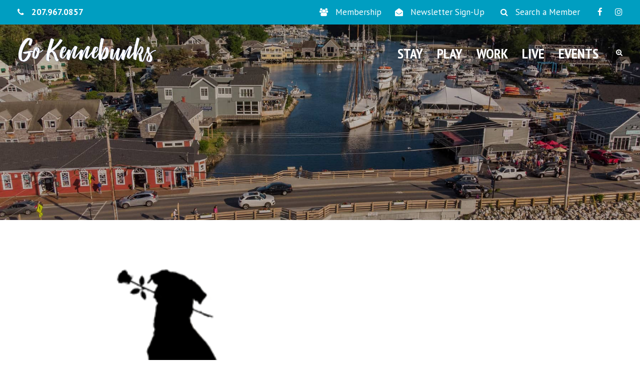

--- FILE ---
content_type: text/html; charset=utf-8
request_url: https://chamber.gokennebunks.com/list/member/grammy-rose-dog-rescue-sanctuary-2269.htm
body_size: 31459
content:

<!DOCTYPE html>
<html lang="en-US" class="no-js">
<head>
<!-- start injected HTML (CCID=1923) -->
<!-- page template: https://gokennebunks.com/chamber-master/ -->
<base href="https://gokennebunks.com/" />
<meta name="keywords" content="dog rescue adopt adoption dogs puppy puppies " />
<meta name="description" content="Grammy Rose Dog Rescue &amp; Sanctuary | Pet Services / Animal Rescue" />
<link href="https://chamber.gokennebunks.com/integration/customerdefinedcss?_=9PGUlg2" rel="stylesheet" type="text/css" />
<!-- link for rss not inserted -->
<!-- end injected HTML -->

	<meta charset="UTF-8">
	<meta name="viewport" content="width=device-width, initial-scale=1">
	<link rel="profile" href="https://gmpg.org/xfn/11">
	<link rel="pingback" href="https://gokennebunks.com/xmlrpc.php">
	
	<style>img:is([sizes="auto" i], [sizes^="auto," i]) { contain-intrinsic-size: 3000px 1500px }</style>
	
	<!-- This site is optimized with the Yoast SEO plugin v25.8 - https://yoast.com/wordpress/plugins/seo/ -->
	<title>Grammy Rose Dog Rescue & Sanctuary | Pet Services / Animal Rescue | Nonprofit Organizations - The Kennebunk-Kennebunkport-Arundel Chamber of Commerce</title>
	<link rel="canonical" href="https://chamber.gokennebunks.com/list/member/grammy-rose-dog-rescue-sanctuary-2269.htm" />
	
	
	
	
	
	<meta property="article:publisher" content="https://www.facebook.com/gokennebunks" />
	<meta name="twitter:card" content="summary_large_image" />
	<meta name="twitter:site" content="@TheKennebunks" />
	<script type="application/ld+json" class="yoast-schema-graph">{"@context":"https://schema.org","@graph":[{"@type":"WebPage","@id":"https://gokennebunks.com/chamber-master/","url":"https://gokennebunks.com/chamber-master/","name":"Chamber Master - The Kennebunk-Kennebunkport-Arundel Chamber of Commerce","isPartOf":{"@id":"https://gokennebunks.com/#website"},"datePublished":"2020-07-02T02:04:58+00:00","breadcrumb":{"@id":"https://gokennebunks.com/chamber-master/#breadcrumb"},"inLanguage":"en-US","potentialAction":[{"@type":"ReadAction","target":["https://gokennebunks.com/chamber-master/"]}]},{"@type":"BreadcrumbList","@id":"https://gokennebunks.com/chamber-master/#breadcrumb","itemListElement":[{"@type":"ListItem","position":1,"name":"Home","item":"https://gokennebunks.com/"},{"@type":"ListItem","position":2,"name":"Chamber Master"}]},{"@type":"WebSite","@id":"https://gokennebunks.com/#website","url":"https://gokennebunks.com/","name":"The Kennebunk-Kennebunkport-Arundel Chamber of Commerce","description":"","publisher":{"@id":"https://gokennebunks.com/#organization"},"potentialAction":[{"@type":"SearchAction","target":{"@type":"EntryPoint","urlTemplate":"https://gokennebunks.com/?s={search_term_string}"},"query-input":{"@type":"PropertyValueSpecification","valueRequired":true,"valueName":"search_term_string"}}],"inLanguage":"en-US"},{"@type":"Organization","@id":"https://gokennebunks.com/#organization","name":"Kennebunk-Kennebunkport-Arundel Chamber of Commerce","url":"https://gokennebunks.com/","logo":{"@type":"ImageObject","inLanguage":"en-US","@id":"https://gokennebunks.com/#/schema/logo/image/","url":"https://gokennebunks.com/wp-content/uploads/2020/03/logo-1.png","contentUrl":"https://gokennebunks.com/wp-content/uploads/2020/03/logo-1.png","width":1071,"height":740,"caption":"Kennebunk-Kennebunkport-Arundel Chamber of Commerce"},"image":{"@id":"https://gokennebunks.com/#/schema/logo/image/"},"sameAs":["https://www.facebook.com/gokennebunks","https://x.com/TheKennebunks","https://www.instagram.com/gokennebunks/"]}]}</script>
	<!-- / Yoast SEO plugin. -->


<link rel='dns-prefetch' href='//platform-api.sharethis.com' />
<link rel='dns-prefetch' href='//fonts.googleapis.com' />
<link rel="alternate" type="application/rss+xml" title="The Kennebunk-Kennebunkport-Arundel Chamber of Commerce &raquo; Feed" href="https://gokennebunks.com/feed/" />
<script type="text/javascript">
/* <![CDATA[ */
window._wpemojiSettings = {"baseUrl":"https:\/\/s.w.org\/images\/core\/emoji\/16.0.1\/72x72\/","ext":".png","svgUrl":"https:\/\/s.w.org\/images\/core\/emoji\/16.0.1\/svg\/","svgExt":".svg","source":{"concatemoji":"https:\/\/gokennebunks.com\/wp-includes\/js\/wp-emoji-release.min.js?ver=6.8.3"}};
/*! This file is auto-generated */
!function(s,n){var o,i,e;function c(e){try{var t={supportTests:e,timestamp:(new Date).valueOf()};sessionStorage.setItem(o,JSON.stringify(t))}catch(e){}}function p(e,t,n){e.clearRect(0,0,e.canvas.width,e.canvas.height),e.fillText(t,0,0);var t=new Uint32Array(e.getImageData(0,0,e.canvas.width,e.canvas.height).data),a=(e.clearRect(0,0,e.canvas.width,e.canvas.height),e.fillText(n,0,0),new Uint32Array(e.getImageData(0,0,e.canvas.width,e.canvas.height).data));return t.every(function(e,t){return e===a[t]})}function u(e,t){e.clearRect(0,0,e.canvas.width,e.canvas.height),e.fillText(t,0,0);for(var n=e.getImageData(16,16,1,1),a=0;a<n.data.length;a++)if(0!==n.data[a])return!1;return!0}function f(e,t,n,a){switch(t){case"flag":return n(e,"\ud83c\udff3\ufe0f\u200d\u26a7\ufe0f","\ud83c\udff3\ufe0f\u200b\u26a7\ufe0f")?!1:!n(e,"\ud83c\udde8\ud83c\uddf6","\ud83c\udde8\u200b\ud83c\uddf6")&&!n(e,"\ud83c\udff4\udb40\udc67\udb40\udc62\udb40\udc65\udb40\udc6e\udb40\udc67\udb40\udc7f","\ud83c\udff4\u200b\udb40\udc67\u200b\udb40\udc62\u200b\udb40\udc65\u200b\udb40\udc6e\u200b\udb40\udc67\u200b\udb40\udc7f");case"emoji":return!a(e,"\ud83e\udedf")}return!1}function g(e,t,n,a){var r="undefined"!=typeof WorkerGlobalScope&&self instanceof WorkerGlobalScope?new OffscreenCanvas(300,150):s.createElement("canvas"),o=r.getContext("2d",{willReadFrequently:!0}),i=(o.textBaseline="top",o.font="600 32px Arial",{});return e.forEach(function(e){i[e]=t(o,e,n,a)}),i}function t(e){var t=s.createElement("script");t.src=e,t.defer=!0,s.head.appendChild(t)}"undefined"!=typeof Promise&&(o="wpEmojiSettingsSupports",i=["flag","emoji"],n.supports={everything:!0,everythingExceptFlag:!0},e=new Promise(function(e){s.addEventListener("DOMContentLoaded",e,{once:!0})}),new Promise(function(t){var n=function(){try{var e=JSON.parse(sessionStorage.getItem(o));if("object"==typeof e&&"number"==typeof e.timestamp&&(new Date).valueOf()<e.timestamp+604800&&"object"==typeof e.supportTests)return e.supportTests}catch(e){}return null}();if(!n){if("undefined"!=typeof Worker&&"undefined"!=typeof OffscreenCanvas&&"undefined"!=typeof URL&&URL.createObjectURL&&"undefined"!=typeof Blob)try{var e="postMessage("+g.toString()+"("+[JSON.stringify(i),f.toString(),p.toString(),u.toString()].join(",")+"));",a=new Blob([e],{type:"text/javascript"}),r=new Worker(URL.createObjectURL(a),{name:"wpTestEmojiSupports"});return void(r.onmessage=function(e){c(n=e.data),r.terminate(),t(n)})}catch(e){}c(n=g(i,f,p,u))}t(n)}).then(function(e){for(var t in e)n.supports[t]=e[t],n.supports.everything=n.supports.everything&&n.supports[t],"flag"!==t&&(n.supports.everythingExceptFlag=n.supports.everythingExceptFlag&&n.supports[t]);n.supports.everythingExceptFlag=n.supports.everythingExceptFlag&&!n.supports.flag,n.DOMReady=!1,n.readyCallback=function(){n.DOMReady=!0}}).then(function(){return e}).then(function(){var e;n.supports.everything||(n.readyCallback(),(e=n.source||{}).concatemoji?t(e.concatemoji):e.wpemoji&&e.twemoji&&(t(e.twemoji),t(e.wpemoji)))}))}((window,document),window._wpemojiSettings);
/* ]]> */
</script>
<link rel='stylesheet' id='sbi_styles-css' href='https://gokennebunks.com/wp-content/plugins/instagram-feed/css/sbi-styles.min.css?ver=6.9.1' type='text/css' media='all' />
<style id='wp-emoji-styles-inline-css' type='text/css'>

	img.wp-smiley, img.emoji {
		display: inline !important;
		border: none !important;
		box-shadow: none !important;
		height: 1em !important;
		width: 1em !important;
		margin: 0 0.07em !important;
		vertical-align: -0.1em !important;
		background: none !important;
		padding: 0 !important;
	}
</style>
<link rel='stylesheet' id='wp-block-library-css' href='https://gokennebunks.com/wp-includes/css/dist/block-library/style.min.css?ver=6.8.3' type='text/css' media='all' />
<style id='classic-theme-styles-inline-css' type='text/css'>
/*! This file is auto-generated */
.wp-block-button__link{color:#fff;background-color:#32373c;border-radius:9999px;box-shadow:none;text-decoration:none;padding:calc(.667em + 2px) calc(1.333em + 2px);font-size:1.125em}.wp-block-file__button{background:#32373c;color:#fff;text-decoration:none}
</style>
<style id='global-styles-inline-css' type='text/css'>
:root{--wp--preset--aspect-ratio--square: 1;--wp--preset--aspect-ratio--4-3: 4/3;--wp--preset--aspect-ratio--3-4: 3/4;--wp--preset--aspect-ratio--3-2: 3/2;--wp--preset--aspect-ratio--2-3: 2/3;--wp--preset--aspect-ratio--16-9: 16/9;--wp--preset--aspect-ratio--9-16: 9/16;--wp--preset--color--black: #000000;--wp--preset--color--cyan-bluish-gray: #abb8c3;--wp--preset--color--white: #ffffff;--wp--preset--color--pale-pink: #f78da7;--wp--preset--color--vivid-red: #cf2e2e;--wp--preset--color--luminous-vivid-orange: #ff6900;--wp--preset--color--luminous-vivid-amber: #fcb900;--wp--preset--color--light-green-cyan: #7bdcb5;--wp--preset--color--vivid-green-cyan: #00d084;--wp--preset--color--pale-cyan-blue: #8ed1fc;--wp--preset--color--vivid-cyan-blue: #0693e3;--wp--preset--color--vivid-purple: #9b51e0;--wp--preset--gradient--vivid-cyan-blue-to-vivid-purple: linear-gradient(135deg,rgba(6,147,227,1) 0%,rgb(155,81,224) 100%);--wp--preset--gradient--light-green-cyan-to-vivid-green-cyan: linear-gradient(135deg,rgb(122,220,180) 0%,rgb(0,208,130) 100%);--wp--preset--gradient--luminous-vivid-amber-to-luminous-vivid-orange: linear-gradient(135deg,rgba(252,185,0,1) 0%,rgba(255,105,0,1) 100%);--wp--preset--gradient--luminous-vivid-orange-to-vivid-red: linear-gradient(135deg,rgba(255,105,0,1) 0%,rgb(207,46,46) 100%);--wp--preset--gradient--very-light-gray-to-cyan-bluish-gray: linear-gradient(135deg,rgb(238,238,238) 0%,rgb(169,184,195) 100%);--wp--preset--gradient--cool-to-warm-spectrum: linear-gradient(135deg,rgb(74,234,220) 0%,rgb(151,120,209) 20%,rgb(207,42,186) 40%,rgb(238,44,130) 60%,rgb(251,105,98) 80%,rgb(254,248,76) 100%);--wp--preset--gradient--blush-light-purple: linear-gradient(135deg,rgb(255,206,236) 0%,rgb(152,150,240) 100%);--wp--preset--gradient--blush-bordeaux: linear-gradient(135deg,rgb(254,205,165) 0%,rgb(254,45,45) 50%,rgb(107,0,62) 100%);--wp--preset--gradient--luminous-dusk: linear-gradient(135deg,rgb(255,203,112) 0%,rgb(199,81,192) 50%,rgb(65,88,208) 100%);--wp--preset--gradient--pale-ocean: linear-gradient(135deg,rgb(255,245,203) 0%,rgb(182,227,212) 50%,rgb(51,167,181) 100%);--wp--preset--gradient--electric-grass: linear-gradient(135deg,rgb(202,248,128) 0%,rgb(113,206,126) 100%);--wp--preset--gradient--midnight: linear-gradient(135deg,rgb(2,3,129) 0%,rgb(40,116,252) 100%);--wp--preset--font-size--small: 13px;--wp--preset--font-size--medium: 20px;--wp--preset--font-size--large: 36px;--wp--preset--font-size--x-large: 42px;--wp--preset--spacing--20: 0.44rem;--wp--preset--spacing--30: 0.67rem;--wp--preset--spacing--40: 1rem;--wp--preset--spacing--50: 1.5rem;--wp--preset--spacing--60: 2.25rem;--wp--preset--spacing--70: 3.38rem;--wp--preset--spacing--80: 5.06rem;--wp--preset--shadow--natural: 6px 6px 9px rgba(0, 0, 0, 0.2);--wp--preset--shadow--deep: 12px 12px 50px rgba(0, 0, 0, 0.4);--wp--preset--shadow--sharp: 6px 6px 0px rgba(0, 0, 0, 0.2);--wp--preset--shadow--outlined: 6px 6px 0px -3px rgba(255, 255, 255, 1), 6px 6px rgba(0, 0, 0, 1);--wp--preset--shadow--crisp: 6px 6px 0px rgba(0, 0, 0, 1);}:where(.is-layout-flex){gap: 0.5em;}:where(.is-layout-grid){gap: 0.5em;}body .is-layout-flex{display: flex;}.is-layout-flex{flex-wrap: wrap;align-items: center;}.is-layout-flex > :is(*, div){margin: 0;}body .is-layout-grid{display: grid;}.is-layout-grid > :is(*, div){margin: 0;}:where(.wp-block-columns.is-layout-flex){gap: 2em;}:where(.wp-block-columns.is-layout-grid){gap: 2em;}:where(.wp-block-post-template.is-layout-flex){gap: 1.25em;}:where(.wp-block-post-template.is-layout-grid){gap: 1.25em;}.has-black-color{color: var(--wp--preset--color--black) !important;}.has-cyan-bluish-gray-color{color: var(--wp--preset--color--cyan-bluish-gray) !important;}.has-white-color{color: var(--wp--preset--color--white) !important;}.has-pale-pink-color{color: var(--wp--preset--color--pale-pink) !important;}.has-vivid-red-color{color: var(--wp--preset--color--vivid-red) !important;}.has-luminous-vivid-orange-color{color: var(--wp--preset--color--luminous-vivid-orange) !important;}.has-luminous-vivid-amber-color{color: var(--wp--preset--color--luminous-vivid-amber) !important;}.has-light-green-cyan-color{color: var(--wp--preset--color--light-green-cyan) !important;}.has-vivid-green-cyan-color{color: var(--wp--preset--color--vivid-green-cyan) !important;}.has-pale-cyan-blue-color{color: var(--wp--preset--color--pale-cyan-blue) !important;}.has-vivid-cyan-blue-color{color: var(--wp--preset--color--vivid-cyan-blue) !important;}.has-vivid-purple-color{color: var(--wp--preset--color--vivid-purple) !important;}.has-black-background-color{background-color: var(--wp--preset--color--black) !important;}.has-cyan-bluish-gray-background-color{background-color: var(--wp--preset--color--cyan-bluish-gray) !important;}.has-white-background-color{background-color: var(--wp--preset--color--white) !important;}.has-pale-pink-background-color{background-color: var(--wp--preset--color--pale-pink) !important;}.has-vivid-red-background-color{background-color: var(--wp--preset--color--vivid-red) !important;}.has-luminous-vivid-orange-background-color{background-color: var(--wp--preset--color--luminous-vivid-orange) !important;}.has-luminous-vivid-amber-background-color{background-color: var(--wp--preset--color--luminous-vivid-amber) !important;}.has-light-green-cyan-background-color{background-color: var(--wp--preset--color--light-green-cyan) !important;}.has-vivid-green-cyan-background-color{background-color: var(--wp--preset--color--vivid-green-cyan) !important;}.has-pale-cyan-blue-background-color{background-color: var(--wp--preset--color--pale-cyan-blue) !important;}.has-vivid-cyan-blue-background-color{background-color: var(--wp--preset--color--vivid-cyan-blue) !important;}.has-vivid-purple-background-color{background-color: var(--wp--preset--color--vivid-purple) !important;}.has-black-border-color{border-color: var(--wp--preset--color--black) !important;}.has-cyan-bluish-gray-border-color{border-color: var(--wp--preset--color--cyan-bluish-gray) !important;}.has-white-border-color{border-color: var(--wp--preset--color--white) !important;}.has-pale-pink-border-color{border-color: var(--wp--preset--color--pale-pink) !important;}.has-vivid-red-border-color{border-color: var(--wp--preset--color--vivid-red) !important;}.has-luminous-vivid-orange-border-color{border-color: var(--wp--preset--color--luminous-vivid-orange) !important;}.has-luminous-vivid-amber-border-color{border-color: var(--wp--preset--color--luminous-vivid-amber) !important;}.has-light-green-cyan-border-color{border-color: var(--wp--preset--color--light-green-cyan) !important;}.has-vivid-green-cyan-border-color{border-color: var(--wp--preset--color--vivid-green-cyan) !important;}.has-pale-cyan-blue-border-color{border-color: var(--wp--preset--color--pale-cyan-blue) !important;}.has-vivid-cyan-blue-border-color{border-color: var(--wp--preset--color--vivid-cyan-blue) !important;}.has-vivid-purple-border-color{border-color: var(--wp--preset--color--vivid-purple) !important;}.has-vivid-cyan-blue-to-vivid-purple-gradient-background{background: var(--wp--preset--gradient--vivid-cyan-blue-to-vivid-purple) !important;}.has-light-green-cyan-to-vivid-green-cyan-gradient-background{background: var(--wp--preset--gradient--light-green-cyan-to-vivid-green-cyan) !important;}.has-luminous-vivid-amber-to-luminous-vivid-orange-gradient-background{background: var(--wp--preset--gradient--luminous-vivid-amber-to-luminous-vivid-orange) !important;}.has-luminous-vivid-orange-to-vivid-red-gradient-background{background: var(--wp--preset--gradient--luminous-vivid-orange-to-vivid-red) !important;}.has-very-light-gray-to-cyan-bluish-gray-gradient-background{background: var(--wp--preset--gradient--very-light-gray-to-cyan-bluish-gray) !important;}.has-cool-to-warm-spectrum-gradient-background{background: var(--wp--preset--gradient--cool-to-warm-spectrum) !important;}.has-blush-light-purple-gradient-background{background: var(--wp--preset--gradient--blush-light-purple) !important;}.has-blush-bordeaux-gradient-background{background: var(--wp--preset--gradient--blush-bordeaux) !important;}.has-luminous-dusk-gradient-background{background: var(--wp--preset--gradient--luminous-dusk) !important;}.has-pale-ocean-gradient-background{background: var(--wp--preset--gradient--pale-ocean) !important;}.has-electric-grass-gradient-background{background: var(--wp--preset--gradient--electric-grass) !important;}.has-midnight-gradient-background{background: var(--wp--preset--gradient--midnight) !important;}.has-small-font-size{font-size: var(--wp--preset--font-size--small) !important;}.has-medium-font-size{font-size: var(--wp--preset--font-size--medium) !important;}.has-large-font-size{font-size: var(--wp--preset--font-size--large) !important;}.has-x-large-font-size{font-size: var(--wp--preset--font-size--x-large) !important;}
:where(.wp-block-post-template.is-layout-flex){gap: 1.25em;}:where(.wp-block-post-template.is-layout-grid){gap: 1.25em;}
:where(.wp-block-columns.is-layout-flex){gap: 2em;}:where(.wp-block-columns.is-layout-grid){gap: 2em;}
:root :where(.wp-block-pullquote){font-size: 1.5em;line-height: 1.6;}
</style>
<link rel='stylesheet' id='_ning_font_awesome_css-css' href='https://gokennebunks.com/wp-content/plugins/angwp/assets/fonts/font-awesome/css/font-awesome.min.css?ver=1.6.2' type='text/css' media='all' />
<link rel='stylesheet' id='_ning_css-css' href='https://gokennebunks.com/wp-content/plugins/angwp/assets/dist/angwp.bundle.js.css?ver=1.6.2' type='text/css' media='all' />
<link rel='stylesheet' id='spr_col_animate_css-css' href='https://gokennebunks.com/wp-content/plugins/angwp/include/extensions/spr_columns/assets/css/animate.min.css?ver=1.6.2' type='text/css' media='all' />
<link rel='stylesheet' id='spr_col_css-css' href='https://gokennebunks.com/wp-content/plugins/angwp/include/extensions/spr_columns/assets/css/spr_columns.css?ver=1.6.2' type='text/css' media='all' />
<link rel='stylesheet' id='contact-form-7-css' href='https://gokennebunks.com/wp-content/plugins/contact-form-7/includes/css/styles.css?ver=6.1.1' type='text/css' media='all' />
<link rel='stylesheet' id='gdlr-core-google-font-css' href='https://fonts.googleapis.com/css?family=PT+Sans+Narrow%3Aregular%2C700%7CPT+Sans%3Aregular%2Citalic%2C700%2C700italic&#038;subset=cyrillic%2Ccyrillic-ext%2Clatin%2Clatin-ext&#038;ver=6.8.3' type='text/css' media='all' />
<link rel='stylesheet' id='font-awesome-css' href='https://gokennebunks.com/wp-content/plugins/goodlayers-core/plugins/fontawesome/font-awesome.css?ver=6.8.3' type='text/css' media='all' />
<link rel='stylesheet' id='elegant-font-css' href='https://gokennebunks.com/wp-content/plugins/goodlayers-core/plugins/elegant/elegant-font.css?ver=6.8.3' type='text/css' media='all' />
<link rel='stylesheet' id='gdlr-core-plugin-css' href='https://gokennebunks.com/wp-content/plugins/goodlayers-core/plugins/style.css?ver=1718669307' type='text/css' media='all' />
<link rel='stylesheet' id='gdlr-core-page-builder-css' href='https://gokennebunks.com/wp-content/plugins/goodlayers-core/include/css/page-builder.css?ver=6.8.3' type='text/css' media='all' />
<link rel='stylesheet' id='printomatic-css-css' href='https://gokennebunks.com/wp-content/plugins/print-o-matic/css/style.css?ver=2.0' type='text/css' media='all' />
<link rel='stylesheet' id='rs-plugin-settings-css' href='https://gokennebunks.com/wp-content/plugins/revslider/public/assets/css/rs6.css?ver=6.4.1' type='text/css' media='all' />
<style id='rs-plugin-settings-inline-css' type='text/css'>
#rs-demo-id {}
</style>
<link rel='stylesheet' id='newsletter-css' href='https://gokennebunks.com/wp-content/plugins/newsletter/style.css?ver=8.9.4' type='text/css' media='all' />
<link rel='stylesheet' id='infinite-style-core-css' href='https://gokennebunks.com/wp-content/themes/infinite/css/style-core.css?ver=6.8.3' type='text/css' media='all' />
<link rel='stylesheet' id='infinite-custom-style-css' href='https://gokennebunks.com/wp-content/uploads/gdlr-style-custom.css?1615579775&#038;ver=6.8.3' type='text/css' media='all' />
<script type="text/javascript" src="https://gokennebunks.com/wp-includes/js/jquery/jquery.min.js?ver=3.7.1" id="jquery-core-js"></script>
<script type="text/javascript" src="https://gokennebunks.com/wp-includes/js/jquery/jquery-migrate.min.js?ver=3.4.1" id="jquery-migrate-js"></script>
<script type="text/javascript" src="https://gokennebunks.com/wp-content/plugins/angwp/assets/dev/js/advertising.js?ver=6.8.3" id="adning_dummy_advertising-js"></script>
<script type="text/javascript" src="https://gokennebunks.com/wp-content/plugins/revslider/public/assets/js/rbtools.min.js?ver=6.4.1" id="tp-tools-js"></script>
<script type="text/javascript" src="https://gokennebunks.com/wp-content/plugins/revslider/public/assets/js/rs6.min.js?ver=6.4.1" id="revmin-js"></script>
<script type="text/javascript" src="//platform-api.sharethis.com/js/sharethis.js#source=googleanalytics-wordpress#product=ga&amp;property=6037909c3b3a4b00152e3958" id="googleanalytics-platform-sharethis-js"></script>
<!--[if lt IE 9]>
<script type="text/javascript" src="https://gokennebunks.com/wp-content/themes/infinite/js/html5.js?ver=6.8.3" id="html5js-js"></script>
<![endif]-->
<link rel="alternate" title="JSON" type="application/json" href="https://gokennebunks.com/wp-json/wp/v2/pages/3936" /><link rel="EditURI" type="application/rsd+xml" title="RSD" href="https://gokennebunks.com/xmlrpc.php?rsd" />
<link rel='shortlink' href='https://gokennebunks.com/?p=3936' />


<!-- HFCM by 99 Robots - Snippet # 1: Constant Contact -->
<!-- Begin Constant Contact Active Forms -->
<script> var _ctct_m = "0b04b8918b1722bff036d91e8dd1c818"; </script>
<script id="signupScript" src="//static.ctctcdn.com/js/signup-form-widget/current/signup-form-widget.min.js" async defer></script>
<!-- End Constant Contact Active Forms -->
<!-- /end HFCM by 99 Robots -->
<link rel="apple-touch-icon" sizes="180x180" href="/wp-content/uploads/fbrfg/apple-touch-icon.png">
<link rel="icon" type="image/png" sizes="32x32" href="/wp-content/uploads/fbrfg/favicon-32x32.png">
<link rel="icon" type="image/png" sizes="16x16" href="/wp-content/uploads/fbrfg/favicon-16x16.png">
<link rel="manifest" href="/wp-content/uploads/fbrfg/site.webmanifest">
<link rel="shortcut icon" href="/wp-content/uploads/fbrfg/favicon.ico">
<meta name="msapplication-TileColor" content="#da532c">
<meta name="msapplication-config" content="/wp-content/uploads/fbrfg/browserconfig.xml">
<meta name="theme-color" content="#ffffff"><!-- All in one Favicon 4.8 --><script>
(function() {
	(function (i, s, o, g, r, a, m) {
		i['GoogleAnalyticsObject'] = r;
		i[r] = i[r] || function () {
				(i[r].q = i[r].q || []).push(arguments)
			}, i[r].l = 1 * new Date();
		a = s.createElement(o),
			m = s.getElementsByTagName(o)[0];
		a.async = 1;
		a.src = g;
		m.parentNode.insertBefore(a, m)
	})(window, document, 'script', 'https://google-analytics.com/analytics.js', 'ga');

	ga('create', 'UA-31003331-1', 'auto');
			ga('send', 'pageview');
	})();
</script>
<meta name="generator" content="Powered by Slider Revolution 6.4.1 - responsive, Mobile-Friendly Slider Plugin for WordPress with comfortable drag and drop interface." />

<!-- Ads on this site are served by Adning v1.6.2 - adning.com -->
<style></style><!-- / Adning. -->

<script type="text/javascript">function setREVStartSize(e){
			//window.requestAnimationFrame(function() {				 
				window.RSIW = window.RSIW===undefined ? window.innerWidth : window.RSIW;	
				window.RSIH = window.RSIH===undefined ? window.innerHeight : window.RSIH;	
				try {								
					var pw = document.getElementById(e.c).parentNode.offsetWidth,
						newh;
					pw = pw===0 || isNaN(pw) ? window.RSIW : pw;
					e.tabw = e.tabw===undefined ? 0 : parseInt(e.tabw);
					e.thumbw = e.thumbw===undefined ? 0 : parseInt(e.thumbw);
					e.tabh = e.tabh===undefined ? 0 : parseInt(e.tabh);
					e.thumbh = e.thumbh===undefined ? 0 : parseInt(e.thumbh);
					e.tabhide = e.tabhide===undefined ? 0 : parseInt(e.tabhide);
					e.thumbhide = e.thumbhide===undefined ? 0 : parseInt(e.thumbhide);
					e.mh = e.mh===undefined || e.mh=="" || e.mh==="auto" ? 0 : parseInt(e.mh,0);		
					if(e.layout==="fullscreen" || e.l==="fullscreen") 						
						newh = Math.max(e.mh,window.RSIH);					
					else{					
						e.gw = Array.isArray(e.gw) ? e.gw : [e.gw];
						for (var i in e.rl) if (e.gw[i]===undefined || e.gw[i]===0) e.gw[i] = e.gw[i-1];					
						e.gh = e.el===undefined || e.el==="" || (Array.isArray(e.el) && e.el.length==0)? e.gh : e.el;
						e.gh = Array.isArray(e.gh) ? e.gh : [e.gh];
						for (var i in e.rl) if (e.gh[i]===undefined || e.gh[i]===0) e.gh[i] = e.gh[i-1];
											
						var nl = new Array(e.rl.length),
							ix = 0,						
							sl;					
						e.tabw = e.tabhide>=pw ? 0 : e.tabw;
						e.thumbw = e.thumbhide>=pw ? 0 : e.thumbw;
						e.tabh = e.tabhide>=pw ? 0 : e.tabh;
						e.thumbh = e.thumbhide>=pw ? 0 : e.thumbh;					
						for (var i in e.rl) nl[i] = e.rl[i]<window.RSIW ? 0 : e.rl[i];
						sl = nl[0];									
						for (var i in nl) if (sl>nl[i] && nl[i]>0) { sl = nl[i]; ix=i;}															
						var m = pw>(e.gw[ix]+e.tabw+e.thumbw) ? 1 : (pw-(e.tabw+e.thumbw)) / (e.gw[ix]);					
						newh =  (e.gh[ix] * m) + (e.tabh + e.thumbh);
					}				
					if(window.rs_init_css===undefined) window.rs_init_css = document.head.appendChild(document.createElement("style"));					
					document.getElementById(e.c).height = newh+"px";
					window.rs_init_css.innerHTML += "#"+e.c+"_wrapper { height: "+newh+"px }";				
				} catch(e){
					console.log("Failure at Presize of Slider:" + e)
				}					   
			//});
		  };</script>

<!-- Global site tag (gtag.js) - Google Analytics -->
<script async src="https://www.googletagmanager.com/gtag/js?id=UA-31003331-1"></script>
<script>
  window.dataLayer = window.dataLayer || [];
  function gtag(){dataLayer.push(arguments);}
  gtag('js', new Date());

  gtag('config', 'UA-31003331-1');
</script>
    <!-- jQuery first, then Popper.js, then Bootstrap JS -->
    <script src="https://code.jquery.com/jquery-3.7.1.min.js" crossorigin="anonymous"></script>
    <script type="text/javascript" src="https://code.jquery.com/ui/1.13.2/jquery-ui.min.js"></script>
<script src="https://chamber.gokennebunks.com/Content/bundles/SEO4?v=jX-Yo1jNxYBrX6Ffq1gbxQahkKjKjLSiGjCSMnG9UuU1"></script>
    <script type="text/javascript" src="https://ajax.aspnetcdn.com/ajax/globalize/0.1.1/globalize.min.js"></script>
    <script type="text/javascript" src="https://ajax.aspnetcdn.com/ajax/globalize/0.1.1/cultures/globalize.culture.en-US.js"></script>
    <!-- Required meta tags -->
    <meta charset="utf-8">
    <meta name="viewport" content="width=device-width, initial-scale=1, shrink-to-fit=no">
    <link rel="stylesheet" href="https://code.jquery.com/ui/1.13.2/themes/base/jquery-ui.css" type="text/css" media="all" />
    <script type="text/javascript">
        var MNI = MNI || {};
        MNI.CurrentCulture = 'en-US';
        MNI.CultureDateFormat = 'M/d/yyyy';
        MNI.BaseUrl = 'https://chamber.gokennebunks.com';
        MNI.jQuery = jQuery.noConflict(true);
        MNI.Page = {
            Domain: 'chamber.gokennebunks.com',
            Context: 299,
            Category: null,
            Member: 2269,
            MemberPagePopup: true
        };
        MNI.LayoutPromise = new Promise(function (resolve) {
            MNI.LayoutResolution = resolve;
        });
        MNI.MemberFilterUrl = 'list';
    </script>


    <script src="https://www.google.com/recaptcha/enterprise.js?render=6LfI_T8rAAAAAMkWHrLP_GfSf3tLy9tKa839wcWa" async defer></script>
    <script>

        const SITE_KEY = '6LfI_T8rAAAAAMkWHrLP_GfSf3tLy9tKa839wcWa';

        // Repeatedly check if grecaptcha has been loaded, and call the callback once it's available
        function waitForGrecaptcha(callback, retries = 10, interval = 1000) {
            if (typeof grecaptcha !== 'undefined' && grecaptcha.enterprise.execute) {
                callback();
            } else if (retries > 0) { 
                setTimeout(() => {
                    waitForGrecaptcha(callback, retries - 1, interval);
                }, interval);
            } else {
                console.error("grecaptcha is not available after multiple attempts");
            }
        }

        // Generates a reCAPTCHA v3 token using grecaptcha.enterprise and injects it into the given form.
        // If the token input doesn't exist, it creates one. Then it executes the callback with the token.
        function setReCaptchaToken(formElement, callback, action = 'submit') {
            grecaptcha.enterprise.ready(function () {
                grecaptcha.enterprise.execute(SITE_KEY, { action: action }).then(function (token) {

                    MNI.jQuery(function ($) {
                        let input = $(formElement).find("input[name='g-recaptcha-v3']");

                        if (input.length === 0) {
                            input = $('<input>', {
                                type: 'hidden',
                                name: 'g-recaptcha-v3',
                                value: token
                            });
                            $(formElement).append(input);
                        }
                        else
                            $(input).val(token);

                        if (typeof callback === 'function') callback(token);
                    })

                });
            });
        }

    </script>




<script src="https://chamber.gokennebunks.com/Content/bundles/MNI?v=34V3-w6z5bLW9Yl7pjO3C5tja0TdKeHFrpRQ0eCPbz81"></script>


    <meta property='og:url' content='https://chamber.gokennebunks.com/list/member/grammy-rose-dog-rescue-sanctuary-2269.htm' />
<meta property='og:title' content='Grammy Rose Dog Rescue & Sanctuary' />
<meta property='og:description' content='Our mission is to rescue adoptable dogs from euthanasia and provide them with quality care in a unique, homelike setting as we work to match them with forever families, to provide the local community with employment, volunteer and recreational opportunities including an on-campus ice cream shop and mini golf course whose proceeds support the rescue’s operations, and to partner with service organizations to create mutually beneficial dog care experiences.

Our 63-acre campus in Acton has a welcome center, six Maine-inspired dog cabins, ample dog play parks and miles of wooded hiking trails, and is also home to Wicky Ralph&#39;s Ice Cream & Mini Golf, open seasonally and featuring an amazing 18-hole dog-themed mini golf course and some of the best ice cream New England has to offer.' />
<meta property='og:image' content='https://chambermaster.blob.core.windows.net/images/customers/1923/members/2269/logos/MEMBER_LOGO/GRDRS_Logo_2021_Dog_and_Words_Black_and_White_Transparent_07-02-2021.png' />

    <!-- Bootstrap CSS -->
    <link type="text/css" href="https://chamber.gokennebunks.com/Content/SEO4/css/bootstrap/bootstrap-ns.min.css" rel="stylesheet" />
<link href="https://chamber.gokennebunks.com/Content/SEO4/css/fontawesome/css/fa.bundle?v=ruPA372u21djZ69Q5Ysnch4rq1PR55j8o6h6btgP60M1" rel="stylesheet"/>
<link href="https://chamber.gokennebunks.com/Content/SEO4/css/v4-module.bundle?v=teKUclOSNwyO4iQ2s3q00X0U2jxs0Mkz0T6S0f4p_241" rel="stylesheet"/>
<meta name="referrer" content="origin" />

<!-- ORIGINAL MODULE TEMPLATE PAGE

https://gokennebunks.com/chamber-master/

-->

<!-- IE7 Style Hack --><!--[if IE 7]-->
<style type="text/css">
  .mn-dealsbuttons span,
  .mn-share {
    display: block !important;
    float: right !important;
  }
  #mn-ql ul li {
    width: 49% !important;
  }
  #mn-login {
    height: 100% !important;
  }
  .mn-dealsbuttons,
  .mn-memberinfo-block-actions ul li a {
    width: 100% !important;
  }
  .mn-cal-grid {
    table-layout: fixed !important;
  }
  .mn-cal-grid td {
    border: 0 !important;
  }
  .mn-share {
    clear: both !important;
  }
  .mn-cal-days {
    margin: 1% !important;
    padding: 1% !important;
  }
  .mn-member-sidebar {
    width: 34% !important;
  }
  .mn-details-share .mn-sharelabel {
    margin: auto !important;
    float: left !important;
  }
</style>

<!-- Footer Pipes (goes in Custom Header) -->
<script type="text/javascript">
  //   Minified JavaScript Output
  MNI.jQuery(function () {
    MNI.jQuery("#mn-footer-navigation a").before('<span class="MNI-footer-pipe"> | </span>'), MNI.jQuery(".MNI-footer-pipe:first").hide(), MNI.jQuery("div#side-nav").remove();
  });
</script>

<script>
  const isPath = (path) => {
    if (!path || path.trim() === "") {
      throw new Error("Invalid or empty path argument");
    }

    const normalizePath = path.toLowerCase().replace(/\/$/, "");
    const normalizeCurrentPath = window.location.pathname.toLowerCase().replace(/\/$/, "");
    return normalizeCurrentPath.includes(normalizePath);
  };
</script>
</head>

<body data-rsssl=1 class="wp-singular page-template-default page page-id-3936 wp-theme-infinite gdlr-core-body infinite-body infinite-body-front infinite-full  infinite-with-sticky-navigation  infinite-blockquote-style-1 gdlr-core-link-to-lightbox" data-home-url="https://gokennebunks.com/" >
<div class="infinite-mobile-header-wrap" ><div class="infinite-top-bar" ><div class="infinite-top-bar-background" ></div><div class="infinite-top-bar-container infinite-container " ><div class="infinite-top-bar-container-inner clearfix" ><div class="infinite-top-bar-left infinite-item-pdlr"><div class="infinite-top-bar-left-text"><i class="fa fa-phone" style="font-size: 16px ;color: #ffffff ;margin-right: 10px ;"  ></i> <strong>207.967.0857 </strong></div></div><div class="infinite-top-bar-right infinite-item-pdlr"><div class="infinite-top-bar-right-text"><i class="fa fa-users" style="font-size: 16px ;color: #ffffff ;margin-right: 10px ;"  ></i> 
<a href="https://gokennebunks.com/members/">Membership</a><i class="fa fa-envelope-open" style="font-size: 16px ;color: #ffffff ;margin-left: 27px ;margin-right: 10px ;"  ></i> 
<a href="https://gokennebunks.com/newsletter/">Newsletter Sign-Up</a> <i class="fa fa-search" style="font-size: 16px ;color: #ffffff ;margin-left: 27px ;margin-right: 10px ;"  ></i> 
<a href="https://chamber.gokennebunks.com/list">Search a Member</a></div><div class="infinite-top-bar-right-social" ><a href="https://www.facebook.com/gokennebunks/" target="_blank" class="infinite-top-bar-social-icon" title="facebook" ><i class="fa fa-facebook" ></i></a><a href="https://www.instagram.com/gokennebunks/" target="_blank" class="infinite-top-bar-social-icon" title="instagram" ><i class="fa fa-instagram" ></i></a></div></div></div></div></div><div class="infinite-mobile-header infinite-header-background infinite-style-slide infinite-sticky-mobile-navigation " id="infinite-mobile-header" ><div class="infinite-mobile-header-container infinite-container clearfix" ><div class="infinite-logo  infinite-item-pdlr"><div class="infinite-logo-inner"><a class="infinite-fixed-nav-logo" href="https://gokennebunks.com/" ><img  src="https://gokennebunks.com/wp-content/uploads/2020/06/GoKennebunk_white1deck.png" width="1000" height="230"  srcset="https://gokennebunks.com/wp-content/uploads/2020/06/GoKennebunk_white1deck-400x92.png 400w, https://gokennebunks.com/wp-content/uploads/2020/06/GoKennebunk_white1deck-600x138.png 600w, https://gokennebunks.com/wp-content/uploads/2020/06/GoKennebunk_white1deck-800x184.png 800w, https://gokennebunks.com/wp-content/uploads/2020/06/GoKennebunk_white1deck.png 1000w"  sizes="(max-width: 767px) 100vw, (max-width: 1150px) 100vw, 1150px"  alt=""  /></a><a class=" infinite-orig-logo" href="https://gokennebunks.com/" ><img  src="https://gokennebunks.com/wp-content/uploads/2020/06/GoKennebunk_white1deck.png" width="1000" height="230"  srcset="https://gokennebunks.com/wp-content/uploads/2020/06/GoKennebunk_white1deck-400x92.png 400w, https://gokennebunks.com/wp-content/uploads/2020/06/GoKennebunk_white1deck-600x138.png 600w, https://gokennebunks.com/wp-content/uploads/2020/06/GoKennebunk_white1deck-800x184.png 800w, https://gokennebunks.com/wp-content/uploads/2020/06/GoKennebunk_white1deck.png 1000w"  sizes="(max-width: 767px) 100vw, (max-width: 1150px) 100vw, 1150px"  alt=""  /></a></div></div><div class="infinite-mobile-menu-right" ><div class="infinite-main-menu-search" id="infinite-mobile-top-search" ><i class="fa fa-search" ></i></div><div class="infinite-top-search-wrap" >
	<div class="infinite-top-search-close" ></div>

	<div class="infinite-top-search-row" >
		<div class="infinite-top-search-cell" >
			<form role="search" method="get" class="search-form" action="https://gokennebunks.com/">
	<input type="text" class="search-field infinite-title-font" placeholder="Search..." value="" name="s">
	<div class="infinite-top-search-submit"><i class="fa fa-search" ></i></div>
	<input type="submit" class="search-submit" value="Search">
	<div class="infinite-top-search-close"><i class="icon_close" ></i></div>
	</form>
		</div>
	</div>

</div>
<div class="infinite-mobile-menu" ><a class="infinite-mm-menu-button infinite-mobile-menu-button infinite-mobile-button-hamburger-with-border" href="#infinite-mobile-menu" ><i class="fa fa-bars" ></i></a><div class="infinite-mm-menu-wrap infinite-navigation-font" id="infinite-mobile-menu" data-slide="right" ><ul id="menu-mobile" class="m-menu"><li class="menu-item menu-item-type-custom menu-item-object-custom menu-item-has-children menu-item-4430"><a href="#">STAY</a>
<ul class="sub-menu">
	<li class="menu-item menu-item-type-post_type menu-item-object-page menu-item-4432"><a href="https://gokennebunks.com/where-to-stay/">Where to Stay</a></li>
	<li class="menu-item menu-item-type-post_type menu-item-object-page menu-item-4431"><a href="https://gokennebunks.com/where-to-eat/">Where to Eat</a></li>
	<li class="menu-item menu-item-type-post_type menu-item-object-page menu-item-4433"><a href="https://gokennebunks.com/events-weddings/">Events &#038; Weddings</a></li>
	<li class="menu-item menu-item-type-post_type menu-item-object-page menu-item-4436"><a href="https://gokennebunks.com/car-charging-stations/">Parking &#038; Car Charging</a></li>
	<li class="menu-item menu-item-type-post_type menu-item-object-page menu-item-4437"><a href="https://gokennebunks.com/web-cams/">Scenic Web Cams</a></li>
	<li class="menu-item menu-item-type-post_type menu-item-object-page menu-item-4438"><a href="https://gokennebunks.com/tour-operators/">Tour Operators</a></li>
	<li class="menu-item menu-item-type-post_type menu-item-object-page menu-item-4435"><a href="https://gokennebunks.com/guidebook/">Visitor&#8217;s Guide</a></li>
	<li class="menu-item menu-item-type-post_type menu-item-object-page menu-item-9418"><a href="https://gokennebunks.com/eat-the-kennebunks/">Eat The Kennebunks</a></li>
	<li class="menu-item menu-item-type-custom menu-item-object-custom menu-item-4434"><a href="https://gokennebunks.com/maptemporary/">Map</a></li>
</ul>
</li>
<li class="menu-item menu-item-type-post_type menu-item-object-page menu-item-has-children menu-item-4439"><a href="https://gokennebunks.com/play/">PLAY</a>
<ul class="sub-menu">
	<li class="menu-item menu-item-type-post_type menu-item-object-page menu-item-4441"><a href="https://gokennebunks.com/beaches/">Beaches</a></li>
	<li class="menu-item menu-item-type-post_type menu-item-object-page menu-item-4443"><a href="https://gokennebunks.com/shopping/">Shopping</a></li>
	<li class="menu-item menu-item-type-post_type menu-item-object-page menu-item-4444"><a href="https://gokennebunks.com/where-to-eat/">Where to Eat</a></li>
	<li class="menu-item menu-item-type-post_type menu-item-object-page menu-item-4440"><a href="https://gokennebunks.com/attractions/">Attractions</a></li>
	<li class="menu-item menu-item-type-post_type menu-item-object-page menu-item-4445"><a href="https://gokennebunks.com/art/">Arts &#038; Entertainment</a></li>
	<li class="menu-item menu-item-type-post_type menu-item-object-page menu-item-4447"><a href="https://gokennebunks.com/museums/">Museums</a></li>
	<li class="menu-item menu-item-type-post_type menu-item-object-page menu-item-4448"><a href="https://gokennebunks.com/sightseeing-tours-experiences-2/">Sightseeing Tours &#038; Experiences</a></li>
	<li class="menu-item menu-item-type-post_type menu-item-object-page menu-item-4442"><a href="https://gokennebunks.com/biking-and-walking-trails/">Biking and Walking Trails</a></li>
	<li class="menu-item menu-item-type-custom menu-item-object-custom menu-item-4449"><a href="https://chamber.gokennebunks.com/list/category/rentals-34">Sports Rentals</a></li>
	<li class="menu-item menu-item-type-post_type menu-item-object-page menu-item-4450"><a href="https://gokennebunks.com/road-races/">Road Races</a></li>
	<li class="menu-item menu-item-type-post_type menu-item-object-page menu-item-4451"><a href="https://gokennebunks.com/golf/">Golf</a></li>
	<li class="menu-item menu-item-type-post_type menu-item-object-page menu-item-4452"><a href="https://gokennebunks.com/parks/">Parks</a></li>
	<li class="menu-item menu-item-type-custom menu-item-object-custom menu-item-4453"><a href="https://chamber.gokennebunks.com/list/category/health-fitness-135">Fitness &#038; Yoga</a></li>
	<li class="menu-item menu-item-type-custom menu-item-object-custom menu-item-4454"><a href="https://chamber.gokennebunks.com/list/category/massage-wellness-spa-services-61">Spas</a></li>
	<li class="menu-item menu-item-type-post_type menu-item-object-page menu-item-9420"><a href="https://gokennebunks.com/libraries/">Libraries</a></li>
</ul>
</li>
<li class="menu-item menu-item-type-post_type menu-item-object-page menu-item-has-children menu-item-4455"><a href="https://gokennebunks.com/work/">WORK</a>
<ul class="sub-menu">
	<li class="menu-item menu-item-type-custom menu-item-object-custom menu-item-4456"><a href="https://chamber.gokennebunks.com/list">Find a Local Business</a></li>
	<li class="menu-item menu-item-type-post_type menu-item-object-page menu-item-4459"><a href="https://gokennebunks.com/member-spotlight/">Member Spotlights</a></li>
	<li class="menu-item menu-item-type-custom menu-item-object-custom menu-item-4460"><a href="https://chamber.gokennebunks.com/jobs">Employment Opportunities</a></li>
	<li class="menu-item menu-item-type-post_type menu-item-object-page menu-item-4457"><a href="https://gokennebunks.com/business-resources/">Business Resources</a></li>
	<li class="menu-item menu-item-type-post_type menu-item-object-page menu-item-4458"><a href="https://gokennebunks.com/business-seminars-2/">Business Seminars</a></li>
	<li class="menu-item menu-item-type-post_type menu-item-object-page menu-item-11137"><a href="https://gokennebunks.com/work/virtual-job-fair/">Virtual Job Fair 2025</a></li>
</ul>
</li>
<li class="menu-item menu-item-type-post_type menu-item-object-page menu-item-has-children menu-item-4461"><a href="https://gokennebunks.com/live/">LIVE</a>
<ul class="sub-menu">
	<li class="menu-item menu-item-type-post_type menu-item-object-page menu-item-4465"><a href="https://gokennebunks.com/retiring-here-2/">Retiring Here</a></li>
	<li class="menu-item menu-item-type-post_type menu-item-object-page menu-item-4464"><a href="https://gokennebunks.com/moving-here/">Moving Here</a></li>
	<li class="menu-item menu-item-type-post_type menu-item-object-page menu-item-4462"><a href="https://gokennebunks.com/live/">Our Towns</a></li>
	<li class="menu-item menu-item-type-post_type menu-item-object-page menu-item-4463"><a href="https://gokennebunks.com/history/">History</a></li>
	<li class="menu-item menu-item-type-post_type menu-item-object-page menu-item-4466"><a href="https://gokennebunks.com/school/">Schools</a></li>
	<li class="menu-item menu-item-type-post_type menu-item-object-page menu-item-4469"><a href="https://gokennebunks.com/localmedia/">Local Media</a></li>
	<li class="menu-item menu-item-type-custom menu-item-object-custom menu-item-4471"><a href="https://www.facebook.com/groups/KKAchamber/">3 Towns, 1 Community</a></li>
</ul>
</li>
<li class="menu-item menu-item-type-custom menu-item-object-custom menu-item-has-children menu-item-4472"><a href="https://gokennebunks.com/chamber-events/">EVENTS</a>
<ul class="sub-menu">
	<li class="menu-item menu-item-type-custom menu-item-object-custom menu-item-4473"><a href="https://chamber.gokennebunks.com/events/calendar">Community Calendar</a></li>
	<li class="menu-item menu-item-type-post_type menu-item-object-page menu-item-4474"><a href="https://gokennebunks.com/theanchor/">Anchor Newsletter</a></li>
	<li class="menu-item menu-item-type-post_type menu-item-object-page menu-item-9423"><a href="https://gokennebunks.com/chamber-events/">Chamber Events</a></li>
	<li class="menu-item menu-item-type-post_type menu-item-object-page menu-item-4475"><a href="https://gokennebunks.com/afterhours/">Business After Hours</a></li>
</ul>
</li>
</ul></div></div></div></div></div></div><div class="infinite-body-outer-wrapper ">
		<div class="infinite-body-wrapper clearfix  infinite-with-transparent-header infinite-with-frame">
	<div class="infinite-header-background-transparent" ><div class="infinite-top-bar" ><div class="infinite-top-bar-background" ></div><div class="infinite-top-bar-container infinite-container " ><div class="infinite-top-bar-container-inner clearfix" ><div class="infinite-top-bar-left infinite-item-pdlr"><div class="infinite-top-bar-left-text"><i class="fa fa-phone" style="font-size: 16px ;color: #ffffff ;margin-right: 10px ;"  ></i> <strong>207.967.0857 </strong></div></div><div class="infinite-top-bar-right infinite-item-pdlr"><div class="infinite-top-bar-right-text"><i class="fa fa-users" style="font-size: 16px ;color: #ffffff ;margin-right: 10px ;"  ></i> 
<a href="https://gokennebunks.com/members/">Membership</a><i class="fa fa-envelope-open" style="font-size: 16px ;color: #ffffff ;margin-left: 27px ;margin-right: 10px ;"  ></i> 
<a href="https://gokennebunks.com/newsletter/">Newsletter Sign-Up</a> <i class="fa fa-search" style="font-size: 16px ;color: #ffffff ;margin-left: 27px ;margin-right: 10px ;"  ></i> 
<a href="https://chamber.gokennebunks.com/list">Search a Member</a></div><div class="infinite-top-bar-right-social" ><a href="https://www.facebook.com/gokennebunks/" target="_blank" class="infinite-top-bar-social-icon" title="facebook" ><i class="fa fa-facebook" ></i></a><a href="https://www.instagram.com/gokennebunks/" target="_blank" class="infinite-top-bar-social-icon" title="instagram" ><i class="fa fa-instagram" ></i></a></div></div></div></div></div>	
<header class="infinite-header-wrap infinite-header-style-plain  infinite-style-menu-right infinite-sticky-navigation infinite-style-slide" data-navigation-offset="75px"  >
	<div class="infinite-header-background" ></div>
	<div class="infinite-header-container  infinite-container">
			
		<div class="infinite-header-container-inner clearfix">
			<div class="infinite-logo  infinite-item-pdlr"><div class="infinite-logo-inner"><a class="infinite-fixed-nav-logo" href="https://gokennebunks.com/" ><img  src="https://gokennebunks.com/wp-content/uploads/2020/06/GoKennebunk_white1deck.png" width="1000" height="230"  srcset="https://gokennebunks.com/wp-content/uploads/2020/06/GoKennebunk_white1deck-400x92.png 400w, https://gokennebunks.com/wp-content/uploads/2020/06/GoKennebunk_white1deck-600x138.png 600w, https://gokennebunks.com/wp-content/uploads/2020/06/GoKennebunk_white1deck-800x184.png 800w, https://gokennebunks.com/wp-content/uploads/2020/06/GoKennebunk_white1deck.png 1000w"  sizes="(max-width: 767px) 100vw, (max-width: 1150px) 100vw, 1150px"  alt=""  /></a><a class=" infinite-orig-logo" href="https://gokennebunks.com/" ><img  src="https://gokennebunks.com/wp-content/uploads/2020/06/GoKennebunk_white1deck.png" width="1000" height="230"  srcset="https://gokennebunks.com/wp-content/uploads/2020/06/GoKennebunk_white1deck-400x92.png 400w, https://gokennebunks.com/wp-content/uploads/2020/06/GoKennebunk_white1deck-600x138.png 600w, https://gokennebunks.com/wp-content/uploads/2020/06/GoKennebunk_white1deck-800x184.png 800w, https://gokennebunks.com/wp-content/uploads/2020/06/GoKennebunk_white1deck.png 1000w"  sizes="(max-width: 767px) 100vw, (max-width: 1150px) 100vw, 1150px"  alt=""  /></a></div></div>			<div class="infinite-navigation infinite-item-pdlr clearfix " >
			<div class="infinite-main-menu" id="infinite-main-menu" ><ul id="menu-main-navigation" class="sf-menu"><li  class="menu-item menu-item-type-custom menu-item-object-custom menu-item-has-children menu-item-2866 infinite-mega-menu"><a href="https://gokennebunks.com/where-to-stay/" class="sf-with-ul-pre">STAY</a><div class="sf-mega" style="width: 500px;">
<ul class="sub-menu">
	<li  class="menu-item menu-item-type-custom menu-item-object-custom menu-item-has-children menu-item-2864" data-size="30">
	<ul class="sub-menu">
		<li  class="menu-item menu-item-type-post_type menu-item-object-page menu-item-2758"><a href="https://gokennebunks.com/where-to-stay/">Where to Stay</a></li>
		<li  class="menu-item menu-item-type-post_type menu-item-object-page menu-item-2734"><a href="https://gokennebunks.com/where-to-eat/">Where to Eat</a></li>
		<li  class="menu-item menu-item-type-post_type menu-item-object-page menu-item-10116"><a href="https://gokennebunks.com/weddings-events/">Weddings &#038; Events</a></li>
		<li  class="menu-item menu-item-type-post_type menu-item-object-page menu-item-2781"><a href="https://gokennebunks.com/car-charging-stations/">Parking &#038; Car Charging</a></li>
	</ul>
</li>
	<li  class="menu-item menu-item-type-custom menu-item-object-custom menu-item-has-children menu-item-2865" data-size="30">
	<ul class="sub-menu">
		<li  class="menu-item menu-item-type-post_type menu-item-object-page menu-item-3119"><a href="https://gokennebunks.com/web-cams/">Scenic Web Cams</a></li>
		<li  class="menu-item menu-item-type-post_type menu-item-object-page menu-item-2785"><a href="https://gokennebunks.com/tour-operators/">Tour Operators</a></li>
		<li  class="menu-item menu-item-type-post_type menu-item-object-page menu-item-3942"><a href="https://gokennebunks.com/guidebook/">Visitor&#8217;s Guide</a></li>
		<li  class="menu-item menu-item-type-post_type menu-item-object-page menu-item-8484"><a href="https://gokennebunks.com/eat-the-kennebunks/">Eat The Kennebunks</a></li>
		<li  class="menu-item menu-item-type-custom menu-item-object-custom menu-item-2739"><a href="https://gokennebunks.com/maptemporary/">Map</a></li>
	</ul>
</li>
</ul>
</div></li>
<li  class="menu-item menu-item-type-post_type menu-item-object-page menu-item-has-children menu-item-2666 infinite-mega-menu"><a href="https://gokennebunks.com/play/" class="sf-with-ul-pre">PLAY</a><div class="sf-mega" style="width: 800px;">
<ul class="sub-menu">
	<li  class="menu-item menu-item-type-custom menu-item-object-custom menu-item-has-children menu-item-2861" data-size="20">
	<ul class="sub-menu">
		<li  class="menu-item menu-item-type-custom menu-item-object-custom menu-item-2702"><a href="https://gokennebunks.com/beaches/">Beaches</a></li>
		<li  class="menu-item menu-item-type-post_type menu-item-object-page menu-item-2847"><a href="https://gokennebunks.com/shopping/">Shopping</a></li>
		<li  class="menu-item menu-item-type-post_type menu-item-object-page menu-item-2848"><a href="https://gokennebunks.com/where-to-eat/">Where to Eat</a></li>
		<li  class="menu-item menu-item-type-post_type menu-item-object-page menu-item-2852"><a href="https://gokennebunks.com/attractions/">Attractions</a></li>
		<li  class="menu-item menu-item-type-post_type menu-item-object-page menu-item-2850"><a href="https://gokennebunks.com/art/">Arts &#038; Entertainment</a></li>
	</ul>
</li>
	<li  class="menu-item menu-item-type-custom menu-item-object-custom menu-item-has-children menu-item-2862" data-size="20">
	<ul class="sub-menu">
		<li  class="menu-item menu-item-type-post_type menu-item-object-page menu-item-2851"><a href="https://gokennebunks.com/museums/">Museums</a></li>
		<li  class="menu-item menu-item-type-post_type menu-item-object-page menu-item-2853"><a href="https://gokennebunks.com/sightseeing-tours-experiences-2/">Sightseeing Tours &#038; Experiences</a></li>
		<li  class="menu-item menu-item-type-post_type menu-item-object-page menu-item-2854"><a href="https://gokennebunks.com/biking-and-walking-trails/">Biking &#038; Walking</a></li>
		<li  class="menu-item menu-item-type-custom menu-item-object-custom menu-item-2855"><a href="https://chamber.gokennebunks.com/list/category/rentals-34">Sport Rentals</a></li>
		<li  class="menu-item menu-item-type-custom menu-item-object-custom menu-item-2858"><a href="https://gokennebunks.com/road-races/">Road Races</a></li>
	</ul>
</li>
	<li  class="menu-item menu-item-type-custom menu-item-object-custom menu-item-has-children menu-item-2863" data-size="20">
	<ul class="sub-menu">
		<li  class="menu-item menu-item-type-custom menu-item-object-custom menu-item-2856"><a href="https://gokennebunks.com/golf/">Golf</a></li>
		<li  class="menu-item menu-item-type-custom menu-item-object-custom menu-item-2857"><a href="https://gokennebunks.com/parks/">Parks</a></li>
		<li  class="menu-item menu-item-type-custom menu-item-object-custom menu-item-2859"><a href="https://chamber.gokennebunks.com/list/category/health-fitness-225?q=&#038;c=225&#038;sa=False">Fitness &#038; Yoga</a></li>
		<li  class="menu-item menu-item-type-custom menu-item-object-custom menu-item-2860"><a href="https://chamber.gokennebunks.com/list/category/beauty-massage-spa-168">Spas</a></li>
		<li  class="menu-item menu-item-type-post_type menu-item-object-page menu-item-4728"><a href="https://gokennebunks.com/libraries/">Libraries</a></li>
	</ul>
</li>
</ul>
</div></li>
<li  class="menu-item menu-item-type-custom menu-item-object-custom menu-item-has-children menu-item-2397 infinite-mega-menu"><a href="https://gokennebunks.com/work/" class="sf-with-ul-pre">WORK</a><div class="sf-mega" style="width: 660px;">
<ul class="sub-menu">
	<li  class="menu-item menu-item-type-custom menu-item-object-custom menu-item-has-children menu-item-3032" data-size="30">
	<ul class="sub-menu">
		<li  class="menu-item menu-item-type-custom menu-item-object-custom menu-item-2398"><a target="_blank" href="https://chamber.gokennebunks.com/list">Find a Local Business</a></li>
		<li  class="menu-item menu-item-type-post_type menu-item-object-page menu-item-2936"><a href="https://gokennebunks.com/member-spotlight/">Member Spotlights</a></li>
		<li  class="menu-item menu-item-type-custom menu-item-object-custom menu-item-2396"><a href="https://chamber.gokennebunks.com/jobs/">Employment Opportunities</a></li>
	</ul>
</li>
	<li  class="menu-item menu-item-type-custom menu-item-object-custom menu-item-has-children menu-item-3033" data-size="30">
	<ul class="sub-menu">
		<li  class="menu-item menu-item-type-post_type menu-item-object-page menu-item-2946"><a href="https://gokennebunks.com/business-resources/">Business Resources</a></li>
		<li  class="menu-item menu-item-type-post_type menu-item-object-page menu-item-3003"><a href="https://gokennebunks.com/business-seminars-2/">Business Seminars</a></li>
		<li  class="menu-item menu-item-type-post_type menu-item-object-page menu-item-11134"><a href="https://gokennebunks.com/work/virtual-job-fair/">Virtual Job Fair 2025</a></li>
	</ul>
</li>
</ul>
</div></li>
<li  class="menu-item menu-item-type-custom menu-item-object-custom menu-item-has-children menu-item-2639 infinite-mega-menu"><a href="https://gokennebunks.com/live/" class="sf-with-ul-pre">LIVE</a><div class="sf-mega" style="width: 600px;">
<ul class="sub-menu">
	<li  class="menu-item menu-item-type-custom menu-item-object-custom menu-item-has-children menu-item-6442" data-size="30">
	<ul class="sub-menu">
		<li  class="menu-item menu-item-type-custom menu-item-object-custom menu-item-2919"><a href="https://gokennebunks.com/retiring-here-2/">Retiring Here</a></li>
		<li  class="menu-item menu-item-type-custom menu-item-object-custom menu-item-2461"><a href="https://gokennebunks.com/moving-here/">Moving Here</a></li>
		<li  class="menu-item menu-item-type-post_type menu-item-object-page menu-item-3019"><a href="https://gokennebunks.com/history/">History</a></li>
		<li  class="menu-item menu-item-type-post_type menu-item-object-page menu-item-3023"><a href="https://gokennebunks.com/school/">Schools</a></li>
	</ul>
</li>
	<li  class="menu-item menu-item-type-custom menu-item-object-custom menu-item-has-children menu-item-3031" data-size="30">
	<ul class="sub-menu">
		<li  class="menu-item menu-item-type-custom menu-item-object-custom menu-item-2463"><a href="https://gokennebunks.com/live/">Our Towns</a></li>
		<li  class="menu-item menu-item-type-post_type menu-item-object-page menu-item-4004"><a href="https://gokennebunks.com/localmedia/">Local Media</a></li>
		<li  class="menu-item menu-item-type-custom menu-item-object-custom menu-item-3253"><a target="_blank" href="https://www.facebook.com/groups/KKAchamber/">3 Towns, 1 Community</a></li>
	</ul>
</li>
</ul>
</div></li>
<li  class="menu-item menu-item-type-custom menu-item-object-custom menu-item-has-children menu-item-2399 infinite-normal-menu"><a href="https://gokennebunks.com/chamber-events/" class="sf-with-ul-pre">EVENTS</a>
<ul class="sub-menu">
	<li  class="menu-item menu-item-type-custom menu-item-object-custom menu-item-5878" data-size="60"><a href="https://chamber.gokennebunks.com/events/calendar">Community Calendar</a></li>
	<li  class="menu-item menu-item-type-custom menu-item-object-custom menu-item-2849" data-size="60"><a href="https://gokennebunks.com/theanchor/">Anchor Newsletter</a></li>
	<li  class="menu-item menu-item-type-custom menu-item-object-custom menu-item-2925" data-size="60"><a href="https://gokennebunks.com/chamber-events/">Chamber Events</a></li>
	<li  class="menu-item menu-item-type-custom menu-item-object-custom menu-item-2924" data-size="60"><a href="https://gokennebunks.com/afterhours/">Business After Hours</a></li>
</ul>
</li>
</ul></div><div class="infinite-main-menu-right-wrap clearfix " ><div class="infinite-main-menu-search" id="infinite-top-search" ><i class="fa fa-search-plus" ></i></div><div class="infinite-top-search-wrap" >
	<div class="infinite-top-search-close" ></div>

	<div class="infinite-top-search-row" >
		<div class="infinite-top-search-cell" >
			<form role="search" method="get" class="search-form" action="https://gokennebunks.com/">
	<input type="text" class="search-field infinite-title-font" placeholder="Search..." value="" name="s">
	<div class="infinite-top-search-submit"><i class="fa fa-search" ></i></div>
	<input type="submit" class="search-submit" value="Search">
	<div class="infinite-top-search-close"><i class="icon_close" ></i></div>
	</form>
		</div>
	</div>

</div>
</div>			</div><!-- infinite-navigation -->

		</div><!-- infinite-header-inner -->
	</div><!-- infinite-header-container -->
</header><!-- header --></div>	<div class="infinite-page-wrapper" id="infinite-page-wrapper" ><div class="gdlr-core-page-builder-body"><div class="gdlr-core-pbf-wrapper " style="padding: 270px 0px 170px 0px;"  id="gdlr-core-wrapper-1" ><div class="gdlr-core-pbf-background-wrap"  ><div class="gdlr-core-pbf-background gdlr-core-parallax gdlr-core-js" style="background-image: url(https://gokennebunks.com/wp-content/uploads/2020/07/cm.jpg) ;background-size: cover ;background-position: center ;"  data-parallax-speed="0.05"  ></div></div><div class="gdlr-core-pbf-wrapper-content gdlr-core-js "   ><div class="gdlr-core-pbf-wrapper-container clearfix gdlr-core-container" ></div></div></div><div class="gdlr-core-pbf-wrapper " style="padding: 60px 0px 20px 0px;"  id="gdlr-core-wrapper-2" ><div class="gdlr-core-pbf-background-wrap"  ></div><div class="gdlr-core-pbf-wrapper-content gdlr-core-js "   ><div class="gdlr-core-pbf-wrapper-container clearfix gdlr-core-container" ><div class="gdlr-core-pbf-column gdlr-core-column-60 gdlr-core-column-first"  id="gdlr-core-column-7691" ><div class="gdlr-core-pbf-column-content-margin gdlr-core-js "   ><div class="gdlr-core-pbf-background-wrap"  ></div><div class="gdlr-core-pbf-column-content clearfix gdlr-core-js "   ><div class="gdlr-core-pbf-element" ><div class="gdlr-core-text-box-item gdlr-core-item-pdlr gdlr-core-item-pdb gdlr-core-left-align gdlr-core-no-p-space" style="padding-bottom: 0px ;"  ><div class="gdlr-core-text-box-item-content" style="font-size: 18px ;text-transform: none ;color: #373737 ;"  ><p>    <div id="gzns">
        



<div class="container-fluid gz-search-details" itemscope="itemscope" itemtype="http://schema.org/LocalBusiness">
    <!--member detail page header -->
        <div class="row gz-details-headerimg">
            <div class="col-xs-12">
                <div class="media"><img class="img-fluid" itemprop="image" itemscope itemtype="https://schema.org/ImageObject" src="https://chambermaster.blob.core.windows.net/images/customers/1923/members/2269/logos/MEMBER_PAGE_HEADER/GRDRS_Logo_2021_Dog_and_Words_Black_and_White_Transparent_07-02-2021.png" alt="Grammy Rose Dog Rescue &amp; Sanctuary" title="Grammy Rose Dog Rescue &amp; Sanctuary"></div>
            </div>
        </div>
  <!--page title and share buttons -->
  <div class="row gz-details-header">
        <div class="col-auto pr-0 gz-details-logo-col">
		    <div class="gz-details-member-logo">
			    <img class="img-fluid" itemprop="logo" src="https://chambermaster.blob.core.windows.net/images/customers/1923/members/2269/logos/MEMBER_LOGO/GRDRS_Logo_2021_Dog_and_Words_Black_and_White_Transparent_07-02-2021.png" alt="Grammy Rose Dog Rescue &amp; Sanctuary" title="Grammy Rose Dog Rescue &amp; Sanctuary" />
		    </div>
	    </div>
	    <div class="col pl-0">
		    <div class="d-flex gz-details-head">
                    <h1 class="gz-pagetitle" itemprop="name">Grammy Rose Dog Rescue &amp; Sanctuary</h1>
			    <!-- share Button trigger modal -->
		            <button id="shareDrop" type="button" class="gz-share-btn" data-toggle="modal" data-target="#shareModal" aria-label="Share Button"> <i class="gz-fas gz-fa-share-alt"></i></button>
		    </div>
		            <div class="gz-details-categories">
		                <h5 class="gz-subtitle sr-only">Categories</h5>
		                <p><span class="gz-cat">Pet Services / Animal Rescue</span><span class="gz-cat">Nonprofit Organizations</span></p>
		            </div>
	    </div>
  </div>
  <!-- row for links and map -->
  <div class="row gz-details-links">
    <div class="col-sm-7 col-md-8">
      <ul class="list-group gz-list-group">
              <li class="list-group-item gz-card-address">
			    <a href="https://www.google.com/maps?q=1542%20Route%20109,%20Acton,%20ME,%2004001" onclick="MNI.Hit.MemberMap(2269)" target="_blank" class="card-link" itemprop="address" itemscope="itemscope" itemtype="http://schema.org/PostalAddress">
                    <i class="gz-fal gz-fa-map-marker-alt"></i>
                    <span class="gz-street-address" itemprop="streetAddress">1542 Route 109</span>
                    
                    
                    
                    <span class="gz-address-city" itemprop="addressLocality">Acton</span>
                    <span itemprop="addressRegion">ME</span>
                    <span itemprop="postalCode">04001</span>
                </a>
              </li>
        
        <li class="list-group-item gz-card-phone">
			<a href="tel:8443645433" class="card-link"><i class="gz-fal gz-fa-phone"></i><span>(844) 364-5433</span></a>
		</li>
        
        <li class="list-group-item gz-card-email">
            <a id="gz-directory-contactmember" class="card-link" href="javascript:void(0)"><i class="gz-fal gz-fa-at"></i><span itemprop="email">Send Email</span></a>
		</li>
        <li class="list-group-item gz-card-website">
			<a href="http://www.grammyrose.org" onclick="MNI.Hit.MemberWebsite(2269)" itemprop="url" class="card-link"><i class="gz-fal gz-fa-globe"></i><span itemprop="sameAs">Visit Website</span></a>
		</li>

            <li class="list-group-item gz-card-social">
              <a class="gz-social-linkedin" target="_blank" href="http://linkedin.com/company/81779044" title="View on LinkedIn"><i class="gz-fab gz-fa-linkedin-in"></i></a><a class="gz-social-facebook" target="_blank" href="http://facebook.com/grammyrosedogrescue" title="View on Facebook"><i class="gz-fab gz-fa-facebook-f"></i></a><a class="gz-social-twitter" target="_blank" href="http://twitter.com/grammyrose207" title="View on Twitter"><i class="gz-fab gz-fa-x-twitter"></i></a><a class="gz-social-instagram" target="_blank" href="http://instagram.com/grammyrosedogrescue/" title="View on Instagram"><i class="gz-fab gz-fa-instagram"></i></a>
            </li>
      </ul>
      <div class="gz-details-hours">
        <p class="gz-details-subtitle"><strong>Hours:</strong></p>
        <p>Open Daily 9 AM - 5 PM</p>
      </div>
	  
    </div>
    <div class="col-sm-5 col-md-4">
        <div class="gz-map embed-responsive embed-responsive-16by9 fitvidsignore">
            <iframe src="https://www.google.com/maps/embed/v1/place?key=AIzaSyAACLyaFddZFsbbsMCsSY4lq7g6N4ycArE&amp;q=1542%20Route%20109,%20Acton,%20ME,%2004001" width="600" height="450" frameborder="0" style="border:0" allowfullscreen></iframe>
        </div>
        
    </div>
  </div>


  <!-- row for about -->
  <div class="row gz-details-about" itemprop="description">
    <div class="col">
      <h3 class="gz-subtitle">About Us</h3>
      <p>
Our mission is to rescue adoptable dogs from euthanasia and provide them with quality care in a unique, homelike setting as we work to match them with forever families, to provide the local community with employment, volunteer and recreational opportunities including an on-campus ice cream shop and mini golf course whose proceeds support the rescue’s operations, and to partner with service organizations to create mutually beneficial dog care experiences.<br /><br />Our 63-acre campus in Acton has a welcome center, six Maine-inspired dog cabins, ample dog play parks and miles of wooded hiking trails, and is also home to Wicky Ralph's Ice Cream &amp; Mini Golf, open seasonally and featuring an amazing 18-hole dog-themed mini golf course and some of the best ice cream New England has to offer.
      </p>
    </div>
  </div>

  <!-- row for video and highlights -->
  <div class="row gz-video-highlights">
    <!-- if no video, omit entire gz-details-video column below -->
    

	<!-- if no highlights, omit entire gz-details-highlights column below -->
  </div>

<!-- row for images, omit entire row if none exist. Each image will pull up modal with the full size image in it. Same module, unique image, see https://getbootstrap.com/docs/4.1/components/modal/#varying-modal-content -->
    <div class="row gz-details-images">
	    <div class="col-sm-12">
          <h3 class="gz-subtitle">Images</h3>
        </div>
	     <div class="col-sm-12 card-columns gz-details-columns">
    <div class="card">
        <img class="card-img gz-details-img" src="https://chambermaster.blob.core.windows.net/images/customers/1923/members/2269/photos/GALLERY_MAIN/IMG_2931.png" title="Welcome to Grammy Rose Dog Rescue &amp; Sanctuary in Acton Maine" alt="Welcome to Grammy Rose Dog Rescue &amp; Sanctuary in Acton Maine" data-toggle="modal" data-target="#detailsImagesModal17413" itemprop="image">
    </div>
    <div class="modal fade gz-details-images-modal" id="detailsImagesModal17413" tabindex="-1" role="dialog" aria-labelledby="imagesModalLabel" aria-hidden="true">
        <div class="modal-dialog" role="document">
            <div class="modal-content">
	            <div class="modal-header">
	            <h5 class="modal-title sr-only" id="imagesModalLabel">Welcome to Grammy Rose Dog Rescue &amp; Sanctuary in Acton Maine</h5><!--import img alt and/or title as title text for assistive technologies-->
	            <button type="button" class="close" data-dismiss="modal" aria-label="Close">
		            <span aria-hidden="true">&times;</span>
	            </button>
	            </div>
	            <div class="modal-body">
	            <img class="gz-modal-details-img" src="https://chambermaster.blob.core.windows.net/images/customers/1923/members/2269/photos/GALLERY_MAIN/IMG_2931.png" alt="Welcome to Grammy Rose Dog Rescue &amp; Sanctuary in Acton Maine" title="Welcome to Grammy Rose Dog Rescue &amp; Sanctuary in Acton Maine">
	            </div>
            </div>
        </div>
    </div>
    <div class="card">
        <img class="card-img gz-details-img" src="https://chambermaster.blob.core.windows.net/images/customers/1923/members/2269/photos/GALLERY_MAIN/AfterlightImage_16_2.JPG" title="One of our unique Maine-inspired dog cabins" alt="One of our unique Maine-inspired dog cabins" data-toggle="modal" data-target="#detailsImagesModal17416" itemprop="image">
    </div>
    <div class="modal fade gz-details-images-modal" id="detailsImagesModal17416" tabindex="-1" role="dialog" aria-labelledby="imagesModalLabel" aria-hidden="true">
        <div class="modal-dialog" role="document">
            <div class="modal-content">
	            <div class="modal-header">
	            <h5 class="modal-title sr-only" id="imagesModalLabel">One of our unique Maine-inspired dog cabins</h5><!--import img alt and/or title as title text for assistive technologies-->
	            <button type="button" class="close" data-dismiss="modal" aria-label="Close">
		            <span aria-hidden="true">&times;</span>
	            </button>
	            </div>
	            <div class="modal-body">
	            <img class="gz-modal-details-img" src="https://chambermaster.blob.core.windows.net/images/customers/1923/members/2269/photos/GALLERY_MAIN/AfterlightImage_16_2.JPG" alt="One of our unique Maine-inspired dog cabins" title="One of our unique Maine-inspired dog cabins">
	            </div>
            </div>
        </div>
    </div>
    <div class="card">
        <img class="card-img gz-details-img" src="https://chambermaster.blob.core.windows.net/images/customers/1923/members/2269/photos/GALLERY_MAIN/AfterlightImage_31.JPG" title="Gallery Image AfterlightImage_31.JPG" alt="Gallery Image AfterlightImage_31.JPG" data-toggle="modal" data-target="#detailsImagesModal17419" itemprop="image">
    </div>
    <div class="modal fade gz-details-images-modal" id="detailsImagesModal17419" tabindex="-1" role="dialog" aria-labelledby="imagesModalLabel" aria-hidden="true">
        <div class="modal-dialog" role="document">
            <div class="modal-content">
	            <div class="modal-header">
	            <h5 class="modal-title sr-only" id="imagesModalLabel">Gallery Image AfterlightImage_31.JPG</h5><!--import img alt and/or title as title text for assistive technologies-->
	            <button type="button" class="close" data-dismiss="modal" aria-label="Close">
		            <span aria-hidden="true">&times;</span>
	            </button>
	            </div>
	            <div class="modal-body">
	            <img class="gz-modal-details-img" src="https://chambermaster.blob.core.windows.net/images/customers/1923/members/2269/photos/GALLERY_MAIN/AfterlightImage_31.JPG" alt="Gallery Image AfterlightImage_31.JPG" title="Gallery Image AfterlightImage_31.JPG">
	            </div>
            </div>
        </div>
    </div>
    <div class="card">
        <img class="card-img gz-details-img" src="https://chambermaster.blob.core.windows.net/images/customers/1923/members/2269/photos/GALLERY_MAIN/DJI_0552.png" title="A bird&#39;s eye view of our unique dog cabins and play areas" alt="A bird&#39;s eye view of our unique dog cabins and play areas" data-toggle="modal" data-target="#detailsImagesModal17422" itemprop="image">
    </div>
    <div class="modal fade gz-details-images-modal" id="detailsImagesModal17422" tabindex="-1" role="dialog" aria-labelledby="imagesModalLabel" aria-hidden="true">
        <div class="modal-dialog" role="document">
            <div class="modal-content">
	            <div class="modal-header">
	            <h5 class="modal-title sr-only" id="imagesModalLabel">A bird&#39;s eye view of our unique dog cabins and play areas</h5><!--import img alt and/or title as title text for assistive technologies-->
	            <button type="button" class="close" data-dismiss="modal" aria-label="Close">
		            <span aria-hidden="true">&times;</span>
	            </button>
	            </div>
	            <div class="modal-body">
	            <img class="gz-modal-details-img" src="https://chambermaster.blob.core.windows.net/images/customers/1923/members/2269/photos/GALLERY_MAIN/DJI_0552.png" alt="A bird&#39;s eye view of our unique dog cabins and play areas" title="A bird&#39;s eye view of our unique dog cabins and play areas">
	            </div>
            </div>
        </div>
    </div>
    <div class="card">
        <img class="card-img gz-details-img" src="https://chambermaster.blob.core.windows.net/images/customers/1923/members/2269/photos/GALLERY_MAIN/PXL_20220728_151452434_2.jpg" title="Gallery Image PXL_20220728_151452434_2.jpg" alt="Gallery Image PXL_20220728_151452434_2.jpg" data-toggle="modal" data-target="#detailsImagesModal17425" itemprop="image">
    </div>
    <div class="modal fade gz-details-images-modal" id="detailsImagesModal17425" tabindex="-1" role="dialog" aria-labelledby="imagesModalLabel" aria-hidden="true">
        <div class="modal-dialog" role="document">
            <div class="modal-content">
	            <div class="modal-header">
	            <h5 class="modal-title sr-only" id="imagesModalLabel">Gallery Image PXL_20220728_151452434_2.jpg</h5><!--import img alt and/or title as title text for assistive technologies-->
	            <button type="button" class="close" data-dismiss="modal" aria-label="Close">
		            <span aria-hidden="true">&times;</span>
	            </button>
	            </div>
	            <div class="modal-body">
	            <img class="gz-modal-details-img" src="https://chambermaster.blob.core.windows.net/images/customers/1923/members/2269/photos/GALLERY_MAIN/PXL_20220728_151452434_2.jpg" alt="Gallery Image PXL_20220728_151452434_2.jpg" title="Gallery Image PXL_20220728_151452434_2.jpg">
	            </div>
            </div>
        </div>
    </div>
    <div class="card">
        <img class="card-img gz-details-img" src="https://chambermaster.blob.core.windows.net/images/customers/1923/members/2269/photos/GALLERY_MAIN/dji_export_1652036077031.jpg" title="Our Rescue Welcome Center" alt="Our Rescue Welcome Center" data-toggle="modal" data-target="#detailsImagesModal17428" itemprop="image">
    </div>
    <div class="modal fade gz-details-images-modal" id="detailsImagesModal17428" tabindex="-1" role="dialog" aria-labelledby="imagesModalLabel" aria-hidden="true">
        <div class="modal-dialog" role="document">
            <div class="modal-content">
	            <div class="modal-header">
	            <h5 class="modal-title sr-only" id="imagesModalLabel">Our Rescue Welcome Center</h5><!--import img alt and/or title as title text for assistive technologies-->
	            <button type="button" class="close" data-dismiss="modal" aria-label="Close">
		            <span aria-hidden="true">&times;</span>
	            </button>
	            </div>
	            <div class="modal-body">
	            <img class="gz-modal-details-img" src="https://chambermaster.blob.core.windows.net/images/customers/1923/members/2269/photos/GALLERY_MAIN/dji_export_1652036077031.jpg" alt="Our Rescue Welcome Center" title="Our Rescue Welcome Center">
	            </div>
            </div>
        </div>
    </div>
    <div class="card">
        <img class="card-img gz-details-img" src="https://chambermaster.blob.core.windows.net/images/customers/1923/members/2269/photos/GALLERY_MAIN/IMG_0565.png" title="Wicky Ralph&#39;s Ice Cream - Treats for All Ages" alt="Wicky Ralph&#39;s Ice Cream - Treats for All Ages" data-toggle="modal" data-target="#detailsImagesModal17431" itemprop="image">
    </div>
    <div class="modal fade gz-details-images-modal" id="detailsImagesModal17431" tabindex="-1" role="dialog" aria-labelledby="imagesModalLabel" aria-hidden="true">
        <div class="modal-dialog" role="document">
            <div class="modal-content">
	            <div class="modal-header">
	            <h5 class="modal-title sr-only" id="imagesModalLabel">Wicky Ralph&#39;s Ice Cream - Treats for All Ages</h5><!--import img alt and/or title as title text for assistive technologies-->
	            <button type="button" class="close" data-dismiss="modal" aria-label="Close">
		            <span aria-hidden="true">&times;</span>
	            </button>
	            </div>
	            <div class="modal-body">
	            <img class="gz-modal-details-img" src="https://chambermaster.blob.core.windows.net/images/customers/1923/members/2269/photos/GALLERY_MAIN/IMG_0565.png" alt="Wicky Ralph&#39;s Ice Cream - Treats for All Ages" title="Wicky Ralph&#39;s Ice Cream - Treats for All Ages">
	            </div>
            </div>
        </div>
    </div>
    <div class="card">
        <img class="card-img gz-details-img" src="https://chambermaster.blob.core.windows.net/images/customers/1923/members/2269/photos/GALLERY_MAIN/PXL_20220622_182327602.PORTRAIT.jpg" title="Yes, we have pup cups!" alt="Yes, we have pup cups!" data-toggle="modal" data-target="#detailsImagesModal17434" itemprop="image">
    </div>
    <div class="modal fade gz-details-images-modal" id="detailsImagesModal17434" tabindex="-1" role="dialog" aria-labelledby="imagesModalLabel" aria-hidden="true">
        <div class="modal-dialog" role="document">
            <div class="modal-content">
	            <div class="modal-header">
	            <h5 class="modal-title sr-only" id="imagesModalLabel">Yes, we have pup cups!</h5><!--import img alt and/or title as title text for assistive technologies-->
	            <button type="button" class="close" data-dismiss="modal" aria-label="Close">
		            <span aria-hidden="true">&times;</span>
	            </button>
	            </div>
	            <div class="modal-body">
	            <img class="gz-modal-details-img" src="https://chambermaster.blob.core.windows.net/images/customers/1923/members/2269/photos/GALLERY_MAIN/PXL_20220622_182327602.PORTRAIT.jpg" alt="Yes, we have pup cups!" title="Yes, we have pup cups!">
	            </div>
            </div>
        </div>
    </div>
    <div class="card">
        <img class="card-img gz-details-img" src="https://chambermaster.blob.core.windows.net/images/customers/1923/members/2269/photos/GALLERY_MAIN/dji_export_1652036206666.jpg" title="Wicky Ralph&#39;s Ice Cream and Mini Golf - on the rescue campus - proceeds directly support the rescue&#39;s mission" alt="Wicky Ralph&#39;s Ice Cream and Mini Golf - on the rescue campus - proceeds directly support the rescue&#39;s mission" data-toggle="modal" data-target="#detailsImagesModal17437" itemprop="image">
    </div>
    <div class="modal fade gz-details-images-modal" id="detailsImagesModal17437" tabindex="-1" role="dialog" aria-labelledby="imagesModalLabel" aria-hidden="true">
        <div class="modal-dialog" role="document">
            <div class="modal-content">
	            <div class="modal-header">
	            <h5 class="modal-title sr-only" id="imagesModalLabel">Wicky Ralph&#39;s Ice Cream and Mini Golf - on the rescue campus - proceeds directly support the rescue&#39;s mission</h5><!--import img alt and/or title as title text for assistive technologies-->
	            <button type="button" class="close" data-dismiss="modal" aria-label="Close">
		            <span aria-hidden="true">&times;</span>
	            </button>
	            </div>
	            <div class="modal-body">
	            <img class="gz-modal-details-img" src="https://chambermaster.blob.core.windows.net/images/customers/1923/members/2269/photos/GALLERY_MAIN/dji_export_1652036206666.jpg" alt="Wicky Ralph&#39;s Ice Cream and Mini Golf - on the rescue campus - proceeds directly support the rescue&#39;s mission" title="Wicky Ralph&#39;s Ice Cream and Mini Golf - on the rescue campus - proceeds directly support the rescue&#39;s mission">
	            </div>
            </div>
        </div>
    </div>
    <div class="card">
        <img class="card-img gz-details-img" src="https://chambermaster.blob.core.windows.net/images/customers/1923/members/2269/photos/GALLERY_MAIN/PXL_20220625_004206197.MOTION-01.COVER.jpg" title="Gallery Image PXL_20220625_004206197.MOTION-01.COVER.jpg" alt="Gallery Image PXL_20220625_004206197.MOTION-01.COVER.jpg" data-toggle="modal" data-target="#detailsImagesModal17440" itemprop="image">
    </div>
    <div class="modal fade gz-details-images-modal" id="detailsImagesModal17440" tabindex="-1" role="dialog" aria-labelledby="imagesModalLabel" aria-hidden="true">
        <div class="modal-dialog" role="document">
            <div class="modal-content">
	            <div class="modal-header">
	            <h5 class="modal-title sr-only" id="imagesModalLabel">Gallery Image PXL_20220625_004206197.MOTION-01.COVER.jpg</h5><!--import img alt and/or title as title text for assistive technologies-->
	            <button type="button" class="close" data-dismiss="modal" aria-label="Close">
		            <span aria-hidden="true">&times;</span>
	            </button>
	            </div>
	            <div class="modal-body">
	            <img class="gz-modal-details-img" src="https://chambermaster.blob.core.windows.net/images/customers/1923/members/2269/photos/GALLERY_MAIN/PXL_20220625_004206197.MOTION-01.COVER.jpg" alt="Gallery Image PXL_20220625_004206197.MOTION-01.COVER.jpg" title="Gallery Image PXL_20220625_004206197.MOTION-01.COVER.jpg">
	            </div>
            </div>
        </div>
    </div>
    <div class="card">
        <img class="card-img gz-details-img" src="https://chambermaster.blob.core.windows.net/images/customers/1923/members/2269/photos/GALLERY_MAIN/AfterlightImage_39.JPG" title="Gallery Image AfterlightImage_39.JPG" alt="Gallery Image AfterlightImage_39.JPG" data-toggle="modal" data-target="#detailsImagesModal17443" itemprop="image">
    </div>
    <div class="modal fade gz-details-images-modal" id="detailsImagesModal17443" tabindex="-1" role="dialog" aria-labelledby="imagesModalLabel" aria-hidden="true">
        <div class="modal-dialog" role="document">
            <div class="modal-content">
	            <div class="modal-header">
	            <h5 class="modal-title sr-only" id="imagesModalLabel">Gallery Image AfterlightImage_39.JPG</h5><!--import img alt and/or title as title text for assistive technologies-->
	            <button type="button" class="close" data-dismiss="modal" aria-label="Close">
		            <span aria-hidden="true">&times;</span>
	            </button>
	            </div>
	            <div class="modal-body">
	            <img class="gz-modal-details-img" src="https://chambermaster.blob.core.windows.net/images/customers/1923/members/2269/photos/GALLERY_MAIN/AfterlightImage_39.JPG" alt="Gallery Image AfterlightImage_39.JPG" title="Gallery Image AfterlightImage_39.JPG">
	            </div>
            </div>
        </div>
    </div>
    <div class="card">
        <img class="card-img gz-details-img" src="https://chambermaster.blob.core.windows.net/images/customers/1923/members/2269/photos/GALLERY_MAIN/IMG_3861.jpeg" title="Gallery Image IMG_3861.jpeg" alt="Gallery Image IMG_3861.jpeg" data-toggle="modal" data-target="#detailsImagesModal17446" itemprop="image">
    </div>
    <div class="modal fade gz-details-images-modal" id="detailsImagesModal17446" tabindex="-1" role="dialog" aria-labelledby="imagesModalLabel" aria-hidden="true">
        <div class="modal-dialog" role="document">
            <div class="modal-content">
	            <div class="modal-header">
	            <h5 class="modal-title sr-only" id="imagesModalLabel">Gallery Image IMG_3861.jpeg</h5><!--import img alt and/or title as title text for assistive technologies-->
	            <button type="button" class="close" data-dismiss="modal" aria-label="Close">
		            <span aria-hidden="true">&times;</span>
	            </button>
	            </div>
	            <div class="modal-body">
	            <img class="gz-modal-details-img" src="https://chambermaster.blob.core.windows.net/images/customers/1923/members/2269/photos/GALLERY_MAIN/IMG_3861.jpeg" alt="Gallery Image IMG_3861.jpeg" title="Gallery Image IMG_3861.jpeg">
	            </div>
            </div>
        </div>
    </div>
    <div class="card">
        <img class="card-img gz-details-img" src="https://chambermaster.blob.core.windows.net/images/customers/1923/members/2269/photos/GALLERY_MAIN/PXL_20220624_222143321.PORTRAIT.jpg" title="Gallery Image PXL_20220624_222143321.PORTRAIT.jpg" alt="Gallery Image PXL_20220624_222143321.PORTRAIT.jpg" data-toggle="modal" data-target="#detailsImagesModal17449" itemprop="image">
    </div>
    <div class="modal fade gz-details-images-modal" id="detailsImagesModal17449" tabindex="-1" role="dialog" aria-labelledby="imagesModalLabel" aria-hidden="true">
        <div class="modal-dialog" role="document">
            <div class="modal-content">
	            <div class="modal-header">
	            <h5 class="modal-title sr-only" id="imagesModalLabel">Gallery Image PXL_20220624_222143321.PORTRAIT.jpg</h5><!--import img alt and/or title as title text for assistive technologies-->
	            <button type="button" class="close" data-dismiss="modal" aria-label="Close">
		            <span aria-hidden="true">&times;</span>
	            </button>
	            </div>
	            <div class="modal-body">
	            <img class="gz-modal-details-img" src="https://chambermaster.blob.core.windows.net/images/customers/1923/members/2269/photos/GALLERY_MAIN/PXL_20220624_222143321.PORTRAIT.jpg" alt="Gallery Image PXL_20220624_222143321.PORTRAIT.jpg" title="Gallery Image PXL_20220624_222143321.PORTRAIT.jpg">
	            </div>
            </div>
        </div>
    </div>
    <div class="card">
        <img class="card-img gz-details-img" src="https://chambermaster.blob.core.windows.net/images/customers/1923/members/2269/photos/GALLERY_MAIN/Daisy_2.jpg" title="Gallery Image Daisy_2.jpg" alt="Gallery Image Daisy_2.jpg" data-toggle="modal" data-target="#detailsImagesModal26054" itemprop="image">
    </div>
    <div class="modal fade gz-details-images-modal" id="detailsImagesModal26054" tabindex="-1" role="dialog" aria-labelledby="imagesModalLabel" aria-hidden="true">
        <div class="modal-dialog" role="document">
            <div class="modal-content">
	            <div class="modal-header">
	            <h5 class="modal-title sr-only" id="imagesModalLabel">Gallery Image Daisy_2.jpg</h5><!--import img alt and/or title as title text for assistive technologies-->
	            <button type="button" class="close" data-dismiss="modal" aria-label="Close">
		            <span aria-hidden="true">&times;</span>
	            </button>
	            </div>
	            <div class="modal-body">
	            <img class="gz-modal-details-img" src="https://chambermaster.blob.core.windows.net/images/customers/1923/members/2269/photos/GALLERY_MAIN/Daisy_2.jpg" alt="Gallery Image Daisy_2.jpg" title="Gallery Image Daisy_2.jpg">
	            </div>
            </div>
        </div>
    </div>
    <div class="card">
        <img class="card-img gz-details-img" src="https://chambermaster.blob.core.windows.net/images/customers/1923/members/2269/photos/GALLERY_MAIN/Cashew_Journey.jpg" title="Gallery Image Cashew_Journey.jpg" alt="Gallery Image Cashew_Journey.jpg" data-toggle="modal" data-target="#detailsImagesModal26057" itemprop="image">
    </div>
    <div class="modal fade gz-details-images-modal" id="detailsImagesModal26057" tabindex="-1" role="dialog" aria-labelledby="imagesModalLabel" aria-hidden="true">
        <div class="modal-dialog" role="document">
            <div class="modal-content">
	            <div class="modal-header">
	            <h5 class="modal-title sr-only" id="imagesModalLabel">Gallery Image Cashew_Journey.jpg</h5><!--import img alt and/or title as title text for assistive technologies-->
	            <button type="button" class="close" data-dismiss="modal" aria-label="Close">
		            <span aria-hidden="true">&times;</span>
	            </button>
	            </div>
	            <div class="modal-body">
	            <img class="gz-modal-details-img" src="https://chambermaster.blob.core.windows.net/images/customers/1923/members/2269/photos/GALLERY_MAIN/Cashew_Journey.jpg" alt="Gallery Image Cashew_Journey.jpg" title="Gallery Image Cashew_Journey.jpg">
	            </div>
            </div>
        </div>
    </div>
    <div class="card">
        <img class="card-img gz-details-img" src="https://chambermaster.blob.core.windows.net/images/customers/1923/members/2269/photos/GALLERY_MAIN/Lainey.jpg" title="Gallery Image Lainey.jpg" alt="Gallery Image Lainey.jpg" data-toggle="modal" data-target="#detailsImagesModal26060" itemprop="image">
    </div>
    <div class="modal fade gz-details-images-modal" id="detailsImagesModal26060" tabindex="-1" role="dialog" aria-labelledby="imagesModalLabel" aria-hidden="true">
        <div class="modal-dialog" role="document">
            <div class="modal-content">
	            <div class="modal-header">
	            <h5 class="modal-title sr-only" id="imagesModalLabel">Gallery Image Lainey.jpg</h5><!--import img alt and/or title as title text for assistive technologies-->
	            <button type="button" class="close" data-dismiss="modal" aria-label="Close">
		            <span aria-hidden="true">&times;</span>
	            </button>
	            </div>
	            <div class="modal-body">
	            <img class="gz-modal-details-img" src="https://chambermaster.blob.core.windows.net/images/customers/1923/members/2269/photos/GALLERY_MAIN/Lainey.jpg" alt="Gallery Image Lainey.jpg" title="Gallery Image Lainey.jpg">
	            </div>
            </div>
        </div>
    </div>
    <div class="card">
        <img class="card-img gz-details-img" src="https://chambermaster.blob.core.windows.net/images/customers/1923/members/2269/photos/GALLERY_MAIN/PXL_20250119_223456552.PORTRAIT.jpg" title="Gallery Image PXL_20250119_223456552.PORTRAIT.jpg" alt="Gallery Image PXL_20250119_223456552.PORTRAIT.jpg" data-toggle="modal" data-target="#detailsImagesModal26063" itemprop="image">
    </div>
    <div class="modal fade gz-details-images-modal" id="detailsImagesModal26063" tabindex="-1" role="dialog" aria-labelledby="imagesModalLabel" aria-hidden="true">
        <div class="modal-dialog" role="document">
            <div class="modal-content">
	            <div class="modal-header">
	            <h5 class="modal-title sr-only" id="imagesModalLabel">Gallery Image PXL_20250119_223456552.PORTRAIT.jpg</h5><!--import img alt and/or title as title text for assistive technologies-->
	            <button type="button" class="close" data-dismiss="modal" aria-label="Close">
		            <span aria-hidden="true">&times;</span>
	            </button>
	            </div>
	            <div class="modal-body">
	            <img class="gz-modal-details-img" src="https://chambermaster.blob.core.windows.net/images/customers/1923/members/2269/photos/GALLERY_MAIN/PXL_20250119_223456552.PORTRAIT.jpg" alt="Gallery Image PXL_20250119_223456552.PORTRAIT.jpg" title="Gallery Image PXL_20250119_223456552.PORTRAIT.jpg">
	            </div>
            </div>
        </div>
    </div>
    <div class="card">
        <img class="card-img gz-details-img" src="https://chambermaster.blob.core.windows.net/images/customers/1923/members/2269/photos/GALLERY_MAIN/Sweet_Pea_(3).jpg" title="Gallery Image Sweet_Pea_(3).jpg" alt="Gallery Image Sweet_Pea_(3).jpg" data-toggle="modal" data-target="#detailsImagesModal26066" itemprop="image">
    </div>
    <div class="modal fade gz-details-images-modal" id="detailsImagesModal26066" tabindex="-1" role="dialog" aria-labelledby="imagesModalLabel" aria-hidden="true">
        <div class="modal-dialog" role="document">
            <div class="modal-content">
	            <div class="modal-header">
	            <h5 class="modal-title sr-only" id="imagesModalLabel">Gallery Image Sweet_Pea_(3).jpg</h5><!--import img alt and/or title as title text for assistive technologies-->
	            <button type="button" class="close" data-dismiss="modal" aria-label="Close">
		            <span aria-hidden="true">&times;</span>
	            </button>
	            </div>
	            <div class="modal-body">
	            <img class="gz-modal-details-img" src="https://chambermaster.blob.core.windows.net/images/customers/1923/members/2269/photos/GALLERY_MAIN/Sweet_Pea_(3).jpg" alt="Gallery Image Sweet_Pea_(3).jpg" title="Gallery Image Sweet_Pea_(3).jpg">
	            </div>
            </div>
        </div>
    </div>
  	    </div>
    </div>
<!-- row for news -->
<!-- row for jobs -->

<!-- row for Hot Deals -->

<!-- row for Events -->


     <!-- share Modal for share button next to page title -->
     <div class="modal share-modal fade" id="shareModal" tabindex="-1" role="dialog" aria-labelledby="shareModaLabel" aria-hidden="true">
          <div class="modal-dialog" role="document">
               <div class="modal-content">
                    <div class="modal-header">
                         <h5 class="modal-title" id="shareModaLabel">Share</h5>
                         <button type="button" class="close" data-dismiss="modal" aria-label="Close"> <span aria-hidden="true">&times;</span> </button>
                    </div>
                    <div class="modal-body">
                         <!--add <a> for each option that currently exists-->
                         <a class="gz-shareprint" rel="nofollow" href="https://chamber.gokennebunks.com/list/member/grammy-rose-dog-rescue-sanctuary-2269.htm?rendermode=print" title="Print this page" rel="nofollow" target="_blank" onclick="return!MNI.Window.Print(this)"><i class="gz-fal gz-fa-print"></i>Print</a>
                         <a class="gz-shareemail" href="#" data-toggle="modal" data-target="#gz-info-contactfriend" title="Share by Email"><i class="gz-fal gz-fa-envelope"></i>Email</a>
                         <a class="gz-sharefacebook" href="https://www.facebook.com/sharer.php?u=https%3a%2f%2fchamber.gokennebunks.com%2flist%2fmember%2fgrammy-rose-dog-rescue-sanctuary-2269&amp;p[title]=Grammy+Rose+Dog+Rescue+%26+Sanctuary" title="Share on Facebook"><i class="gz-fab gz-fa-facebook"></i>Facebook</a>
                         <a class="gz-sharetwitter" href="https://www.twitter.com/share?url=https://chamber.gokennebunks.com/list/member/grammy-rose-dog-rescue-sanctuary-2269&amp;text=Grammy+Rose+Dog+Rescue+%26+Sanctuary" title="Share on Twitter"><i class="gz-fab gz-fa-x-twitter"></i>Twitter</a>
                         <a class="gz-sharelinkedin" href="https://www.linkedin.com/shareArticle?mini=true&amp;url=https%3a%2f%2fchamber.gokennebunks.com%2flist%2fmember%2fgrammy-rose-dog-rescue-sanctuary-2269&amp;title=Grammy+Rose+Dog+Rescue+%26+Sanctuary" title="Share on LinkedIn"><i class="gz-fab gz-fa-linkedin"></i>LinkedIn</a>
                         <a class="gz-sharepinterest" href="https://pinterest.com/pin/create/button/?url=https%3a%2f%2fchamber.gokennebunks.com%2flist%2fmember%2fgrammy-rose-dog-rescue-sanctuary-2269&amp;media=https%3a%2f%2fchambermaster.blob.core.windows.net%2fimages%2fcustomers%2f1923%2fmembers%2f2269%2flogos%2fMEMBER_LOGO%2fGRDRS_Logo_2021_Dog_and_Words_Black_and_White_Transparent_07-02-2021.png&amp;description=" title="Share on Pinterest"><i class="gz-fab gz-fa-pinterest"></i>Pinterest</a>
                    </div>
                    <div class="modal-footer">
                         <button type="button" class="btn" data-dismiss="modal">Close</button>
                    </div>
               </div>
          </div>
     </div>
     <div class="modal share-modal fade" id="gz-info-contactfriend" tabindex="-1" role="dialog" aria-labelledby="contactFriendLabel" aria-hidden="true">
        <div class="modal-dialog" role="document">
            <div class="modal-content">
                <div class="modal-header">
                    <h5 class="modal-title" id="contactFriendLabel">Tell a Friend</h5>
                    <button type="button" class="close" data-dismiss="modal" aria-label="Close"> <span aria-hidden="true">&times;</span> </button>
                </div>
                <div class="modal-body"></div>
                <div class="modal-footer">
                    <button type="button" class="btn send-btn">Send Request</button><button type="button" class="btn" data-dismiss="modal">Cancel</button>
                </div>
            </div>
        </div>
     </div>
     <!-- end of Modal -->
     <form id="gz-directory-contactform" action="https://chamber.gokennebunks.com/inforeq/contactmembers" method="post" target="_blank" style="display:none">
        <input type="hidden" name="targets" value="2269" />
        <input type="hidden" name="command" value="addSingleMember" />
        <input id="contactform-repid" type="hidden" name="repid" value="" />
    </form>
</div>

        
    <script type="text/javascript">
        MNI.ITEM_TYPE = 0;
        MNI.ITEM_ID = 2269;
        (function ($) {
            $('#gz-directory-contactmember').click(function (e) {
                e.preventDefault();
                $('#gz-directory-contactform').submit();
            });

            $('.gz-directory-contactrep').click(function (e) {
                e.preventDefault();
                var id = $(this).attr('repid')
                $('#contactform-repid').val(id);
                $('#gz-directory-contactform').submit();
            });


        })(MNI.jQuery);
    </script>

        <!-- JavaScript for Bootstrap 4 components -->
        <!-- js to make 4 column layout instead of 3 column when the module page content area is larger than 950, this is to accomodate for full-width templates and templates that have sidebars-->
        <script type="text/javascript">
            (function ($) {
                $(function () {
                    var $gzns = $('#gzns');
                    var $info = $('#gzns').find('.col-sm-6.col-md-4');
                    if ($gzns.width() > 950) {
                        $info.addClass('col-lg-3');
                    }

                    var store = window.localStorage;
                    var key = "7-list-view";
                    var printKey = "24-list-view";
                    $('.gz-view-btn').click(function (e) {
                        e.preventDefault();
                        $('.gz-view-btn').removeClass('active');
                        $(this).addClass('active');
                        if ($(this).hasClass('gz-list-view')) {
                            store.setItem(key, true);
                            store.setItem(printKey, true);
                            $('.gz-list-card-wrapper').removeClass('col-sm-6 col-md-4').addClass('gz-list-col');
                        } else {
                            store.setItem(key, false);
                            store.setItem(printKey, false);
                            $('.gz-list-card-wrapper').addClass('col-sm-6 col-md-4').removeClass('gz-list-col');
                        }
                    });
                    
                    var isListView = store.getItem(key) == null ? MNI.DEFAULT_LISTING : store.getItem(key) == "true";
                    if (isListView) $('.gz-view-btn.gz-list-view').click();
                    store.setItem(printKey, isListView);
                    MNI.LayoutResolution();

                    (function ($modal) {
                        if ($modal[0]) {
                            $('#gz-info-contactfriend').on('shown.bs.modal', function (e) {
                                $modal.css('max-height', $(window).height() + 'px');
                                $modal.addClass('isLoading');
                                $.ajax({ url: MNI.BaseUrl + '/inforeq/contactFriend?itemType='+MNI.ITEM_TYPE+'&itemId='+MNI.ITEM_ID })
                                    .then(function (r) {
                                        $modal.find('.modal-body')
                                            .html($.parseHTML(r.Html));
                                        $modal.removeClass('isLoading');
                                        $('#gz-info-contactfriend').addClass('in');
                                        $.getScript("https://www.google.com/recaptcha/api.js");
                                    });
                            });
                            $('#gz-info-contactfriend .send-btn').click(function () {
                                var $form = $modal.find('form');
                                $modal.addClass('isLoading');
                                $.ajax({
                                    url: $form.attr('action'),
                                    type: 'POST',
                                    data: $form.serialize(),
                                    dataType: 'json'
                                }).then(function (r) {
                                    if (r.Success) $('#gz-info-contactfriend').modal('hide');
                                    else $modal.find('.modal-body').html($.parseHTML(r.Html));
                                    $.getScript("https://www.google.com/recaptcha/api.js");
                                    $modal.removeClass('isLoading');
                                });
                            });
                        }
                    })($('#gz-info-contactfriend .modal-content'));

                    (function ($modal) {
                        if ($modal[0]) {
                            $('#gz-info-subscribe').on('shown.bs.modal', function (e) {
                            $('#gz-info-subscribe .send-btn').show();
                            $modal.addClass('isLoading');
                                $.ajax({ url: MNI.SUBSCRIBE_URL })
                                .then(function (r) {
                                    $modal.find('.modal-body')
                                        .html(r);

                                    $modal.removeClass('isLoading');
                                });
                            });
                            $('#gz-info-subscribe .send-btn').click(function () {
                                var $form = $modal.find('form');
                                $modal.addClass('isLoading');

                                waitForGrecaptcha(() => {
                                    setReCaptchaToken($form, () => {
                                        $.ajax({
                                            url: $form.attr('action'),
                                            type: 'POST',
                                            data: $form.serialize()
                                        }).then(function (r) {
                                            if (r.toLowerCase().search('thank you') != -1) {
                                                $('#gz-info-subscribe .send-btn').hide();
                                            }
                                            $modal.find('.modal-body').html(r);
                                            $modal.removeClass('isLoading');
                                        });
                                    }, "hotDealsSubscribe");
                                })                        
                            });
                        }
                    })($('#gz-info-subscribe .modal-content'));

                    (function ($modal) {
                        $('#gz-info-calendarformat').on('shown.bs.modal', function (e) {
                            var backdropElem = "<div class=\"modal-backdrop fade in\" style=\"height: 731px;\" ></div >";
                            $('#gz-info-calendarformat').addClass('in');                           
                            if (!($('#gz-info-calendarformat .modal-backdrop').length)) {
                                $('#gz-info-calendarformat').prepend(backdropElem);
                            }
                            else {
                                $('#gz-info-calendarformat .modal-backdrop').addClass('in');
                            }
                        });
                        $('#gz-info-calendarformat').on('hidden.bs.modal', function (e) {
                            $('#gz-info-calendarformat').removeClass('in');
                            $('#gz-info-calendarformat .modal-backdrop').remove();
                        });
                        if ($modal[0]) {
                            $('.calendarLink').click(function (e) {
                                $('#gz-info-calendarformat').modal('hide');
                            });
                        }
                    })($('#gz-info-calendarformat .modal-content'));

                    // Constructs the Find Members type ahead suggestion engine. Tokenizes on the Name item in the remote return object. Case Sensitive usage.
                    var members = new Bloodhound({
                        datumTokenizer: Bloodhound.tokenizers.whitespace,
                        queryTokenizer: Bloodhound.tokenizers.whitespace,
                        remote: {
                            url: MNI.BaseUrl + '/list/find?q=%searchTerm',
                            wildcard: '%searchTerm',
                            replace: function () {
                                var q = MNI.BaseUrl + '/list/find?q=' + encodeURIComponent($('.gz-search-keyword').val());
                                var categoryId = $('#catgId').val();
                                var quickLinkId = $('#qlId').val();
                                if (categoryId) {
                                    q += "&catgId=" + encodeURIComponent(categoryId);
                                }
                                if (quickLinkId) {
                                    q += "&qlid=" + encodeURIComponent(quickLinkId);
                                }
                                return q;
                            }
                        }
                    });

                    // Initializing the typeahead using the Bloodhound remote dataset. Display the Name and Type from the dataset via the suggestion template. Case sensitive.
                    $('.member-typeahead').typeahead({
                        hint: false,
                    },
                        {
                            display: 'Name',
                            source: members,
                            limit: Infinity,
                            templates: {
                                suggestion: function (data) { return '<div class="mn-autocomplete"><span class="mn-autocomplete-name">' + data.Name + '</span></br><span class="mn-autocomplete-type">' + data.Type + '</span></div>' }
                            }
                    });

                    $('.member-typeahead').on('typeahead:selected', function (evt, item) {
                        var openInNewWindow = MNI.Page.MemberPagePopup
                        var doAction = openInNewWindow ? MNI.openNewWindow : MNI.redirectTo;

                        switch (item.ResultType) {
                            case 1: // AutocompleteSearchResultType.Category
                                doAction(MNI.Path.Category(item.SlugWithID));
                                break;
                            case 2: // AutocompleteSearchResultType.QuickLink
                                doAction(MNI.Path.QuickLink(item.SlugWithID));
                                break;
                            case 3: // AutocompleteSearchResultType.Member
                                if (item.MemberPageAction == 1) {
                                    MNI.logHitStat("mbrws", item.ID).then(function () {
                                        var location = item.WebParticipation < 10 ? MNI.Path.MemberKeywordSearch(item.Name) : MNI.Path.Member(item.SlugWithID);
                                        doAction(location);
                                    });
                                }
                                else {
                                    var location = item.WebParticipation < 10 ? MNI.Path.MemberKeywordSearch(item.Name) : MNI.Path.Member(item.SlugWithID);
                                    doAction(location);
                                }
                                break;
                        }
                    })

                    $('#category-select').change(function () {
                        // Store the category ID in a hidden field so the remote fetch can use it when necessary
                        var categoryId = $('#category-select option:selected').val();
                        $('#catgId').val(categoryId);
                        // Don't rely on prior locally cached data when the category is changed.
                        $('.member-typeahead').typeahead('destroy');
                        $('.member-typeahead').typeahead({
                            hint: false,
                        },
                            {
                                display: 'Name',
                                source: members,
                                limit: Infinity,
                                templates: {
                                    suggestion: function (data) { return '<div class="mn-autocomplete"><span class="mn-autocomplete-name">' + data.Name + '</span></br><span class="mn-autocomplete-type">' + data.Type + '</span></div>' }
                                }
                            });
                    });
                    MNI.Plugins.AutoComplete.Init('#mn-search-geoip input', { path: '/' + MNI.MemberFilterUrl + '/find-geographic' });
                });
            })(MNI.jQuery);
        </script>
    </div>
</p>
</div></div></div></div></div></div><div class="gdlr-core-pbf-element" ><div class="gdlr-core-space-item gdlr-core-item-pdlr " style="padding-top: 80px ;"  ></div></div></div></div></div></div></div><footer><div class="infinite-footer-wrapper " ><div class="infinite-footer-container infinite-container clearfix" ><div class="infinite-footer-column infinite-item-pdlr infinite-column-15" ><div id="text-2" class="widget widget_text infinite-widget">			<div class="textwidget"><p><img loading="lazy" decoding="async" class=" wp-image-2464 aligncenter" src="https://gokennebunks.wpengine.com/wp-content/uploads/2020/03/logo-1-300x207.png" alt="" width="174" height="120" srcset="https://gokennebunks.com/wp-content/uploads/2020/03/logo-1-300x207.png 300w, https://gokennebunks.com/wp-content/uploads/2020/03/logo-1-1024x708.png 1024w, https://gokennebunks.com/wp-content/uploads/2020/03/logo-1-768x531.png 768w, https://gokennebunks.com/wp-content/uploads/2020/03/logo-1-700x477.png 700w, https://gokennebunks.com/wp-content/uploads/2020/03/logo-1.png 1071w" sizes="auto, (max-width: 174px) 100vw, 174px" /></p>
<p>&nbsp;</p>
</div>
		</div></div><div class="infinite-footer-column infinite-item-pdlr infinite-column-15" ><div id="gdlr-core-custom-menu-widget-3" class="widget widget_gdlr-core-custom-menu-widget infinite-widget"><h3 class="infinite-widget-title"><span class="infinite-widget-head-text">Quick Links</span><span class="infinite-widget-head-divider"></span></h3><span class="clear"></span><div class="menu-footer-container"><ul id="menu-footer" class="gdlr-core-custom-menu-widget gdlr-core-menu-style-plain"><li  class="menu-item menu-item-type-custom menu-item-object-custom menu-item-2526 infinite-normal-menu"><a href="https://gokennebunks.com/2020website/members/">About the Chamber</a></li>
<li  class="menu-item menu-item-type-post_type menu-item-object-page menu-item-2544 infinite-normal-menu"><a href="https://gokennebunks.com/live/">Our Towns</a></li>
<li  class="menu-item menu-item-type-custom menu-item-object-custom menu-item-2530 infinite-normal-menu"><a href="https://chamber.gokennebunks.com/events/calendar/2020-06-12">Events</a></li>
<li  class="menu-item menu-item-type-post_type menu-item-object-page menu-item-4080 infinite-normal-menu"><a href="https://gokennebunks.com/local-media-2/">Press Inquiries</a></li>
<li  class="menu-item menu-item-type-custom menu-item-object-custom menu-item-2531 infinite-normal-menu"><a href="https://gokennebunks.com/2020website/contact/">Contact Us</a></li>
</ul></div></div></div><div class="infinite-footer-column infinite-item-pdlr infinite-column-15" ><div id="text-3" class="widget widget_text infinite-widget"><h3 class="infinite-widget-title"><span class="infinite-widget-head-text">Contact Us</span><span class="infinite-widget-head-divider"></span></h3><span class="clear"></span>			<div class="textwidget"><p>16 Water Street<br />
Downtown Kennebunk<br />
<span class="gdlr-core-space-shortcode" style="margin-top: 12px ;"  ></span><br />
1 Chase Hill<br />
Lower Village, Kennebunk<br />
<span class="gdlr-core-space-shortcode" style="margin-top: 12px ;"  ></span>Ph: 207.967.0857</p>
</div>
		</div></div><div class="infinite-footer-column infinite-item-pdlr infinite-column-15" ><div id="text-4" class="widget widget_text infinite-widget"><h3 class="infinite-widget-title"><span class="infinite-widget-head-text">Follow Us</span><span class="infinite-widget-head-divider"></span></h3><span class="clear"></span>			<div class="textwidget"><p><a href="https://gokennebunks.com/newsletter/"><u>Newsletter Sign-Up</u></a></p>
<p><a href="https://www.facebook.com/gokennebunks/?ref=hl" target="_self" ><i class="fa fa-facebook" style="font-size: 18px ;color: #444444 ;margin-right: 20px ;"  ></i></a><a href="https://twitter.com/TheKennebunks" target="_self" ><i class="fa fa-twitter" style="font-size: 18px ;color: #444444 ;margin-right: 20px ;"  ></i></a><a href="https://www.instagram.com/gokennebunks/" target="_self" ><i class="fa fa-instagram" style="font-size: 18px ;color: #444444 ;margin-right: 20px ;"  ></i></a></p>
</div>
		</div></div></div></div><div class="infinite-copyright-wrapper" ><div class="infinite-copyright-container infinite-container"><div class="infinite-copyright-text infinite-item-pdlr">Copyright ©2021 Kennebunk Kennebunkport Arundel Chamber of Commerce.  | All Rights Reserved. <a href="#" style="text-decoration: underline;">Privacy Policy</a><br>
Thank you to our member photographers for photo usage on GoKennebunks.com. <span style="color: #ffffff;"><a style="color: #ffffff;" href="https://gokennebunks.com/photographers/"><u>Click here</u></a></span> to read more.</div></div></div></footer></div></div>
<script type="speculationrules">
{"prefetch":[{"source":"document","where":{"and":[{"href_matches":"\/*"},{"not":{"href_matches":["\/wp-*.php","\/wp-admin\/*","\/wp-content\/uploads\/*","\/wp-content\/*","\/wp-content\/plugins\/*","\/wp-content\/themes\/infinite\/*","\/*\\?(.+)"]}},{"not":{"selector_matches":"a[rel~=\"nofollow\"]"}},{"not":{"selector_matches":".no-prefetch, .no-prefetch a"}}]},"eagerness":"conservative"}]}
</script>
<style>@media only screen and (max-width: 767px){#gdlr-core-wrapper-1.gdlr-core-pbf-wrapper {padding-top: 150px !important;padding-bottom: 140px !important;} }@media only screen and (max-width: 767px){#gdlr-core-wrapper-2.gdlr-core-pbf-wrapper {padding-top: 50px !important;} }#gdlr-core-column-7691 .gdlr-core-pbf-column-content-margin:hover, #gdlr-core-column-7691 .gdlr-core-pbf-column-content-margin:hover .gdlr-core-pbf-background-wrap, #gdlr-core-column-7691 .gdlr-core-pbf-column-content-margin:hover .gdlr-core-pbf-background-frame{ border-color: #ffffff !important; }</style><!-- Instagram Feed JS -->
<script type="text/javascript">
var sbiajaxurl = "https://gokennebunks.com/wp-admin/admin-ajax.php";
</script>
<script type="text/javascript" src="https://gokennebunks.com/wp-includes/js/jquery/ui/core.min.js?ver=1.13.3" id="jquery-ui-core-js"></script>
<script type="text/javascript" src="https://gokennebunks.com/wp-includes/js/jquery/ui/menu.min.js?ver=1.13.3" id="jquery-ui-menu-js"></script>
<script type="text/javascript" src="https://gokennebunks.com/wp-includes/js/dist/dom-ready.min.js?ver=f77871ff7694fffea381" id="wp-dom-ready-js"></script>
<script type="text/javascript" src="https://gokennebunks.com/wp-includes/js/dist/hooks.min.js?ver=4d63a3d491d11ffd8ac6" id="wp-hooks-js"></script>
<script type="text/javascript" src="https://gokennebunks.com/wp-includes/js/dist/i18n.min.js?ver=5e580eb46a90c2b997e6" id="wp-i18n-js"></script>
<script type="text/javascript" id="wp-i18n-js-after">
/* <![CDATA[ */
wp.i18n.setLocaleData( { 'text direction\u0004ltr': [ 'ltr' ] } );
/* ]]> */
</script>
<script type="text/javascript" src="https://gokennebunks.com/wp-includes/js/dist/a11y.min.js?ver=3156534cc54473497e14" id="wp-a11y-js"></script>
<script type="text/javascript" src="https://gokennebunks.com/wp-includes/js/jquery/ui/autocomplete.min.js?ver=1.13.3" id="jquery-ui-autocomplete-js"></script>
<script type="text/javascript" id="_ning_global-js-extra">
/* <![CDATA[ */
var _adn_ = {"ajaxurl":"https:\/\/gokennebunks.com\/wp-admin\/admin-ajax.php","upload":{"dir":"\/nas\/content\/live\/gokennebunks\/wp-content\/uploads\/angwp\/","src":"https:\/\/gokennebunks.com\/wp-content\/uploads\/angwp\/"}};
/* ]]> */
</script>
<script type="text/javascript" src="https://gokennebunks.com/wp-content/plugins/angwp/assets/dist/angwp.bundle.js?ver=1.6.2" id="_ning_global-js"></script>
<script type="text/javascript" src="https://gokennebunks.com/wp-content/plugins/angwp/include/extensions/spr_columns/assets/js/spr_inViewport.js?ver=1.6.2" id="spr_inViewport_js-js"></script>
<script type="text/javascript" src="https://gokennebunks.com/wp-content/plugins/angwp/include/extensions/spr_columns/assets/js/parallax.min.js?ver=1.6.2" id="spr_parallax_js-js"></script>
<script type="text/javascript" src="https://gokennebunks.com/wp-content/plugins/contact-form-7/includes/swv/js/index.js?ver=6.1.1" id="swv-js"></script>
<script type="text/javascript" id="contact-form-7-js-before">
/* <![CDATA[ */
var wpcf7 = {
    "api": {
        "root": "https:\/\/gokennebunks.com\/wp-json\/",
        "namespace": "contact-form-7\/v1"
    },
    "cached": 1
};
/* ]]> */
</script>
<script type="text/javascript" src="https://gokennebunks.com/wp-content/plugins/contact-form-7/includes/js/index.js?ver=6.1.1" id="contact-form-7-js"></script>
<script type="text/javascript" src="https://gokennebunks.com/wp-content/plugins/goodlayers-core/plugins/script.js?ver=1718669307" id="gdlr-core-plugin-js"></script>
<script type="text/javascript" id="gdlr-core-page-builder-js-extra">
/* <![CDATA[ */
var gdlr_core_pbf = {"admin":"","video":{"width":"640","height":"360"},"ajax_url":"https:\/\/gokennebunks.com\/wp-admin\/admin-ajax.php","ilightbox_skin":"dark"};
/* ]]> */
</script>
<script type="text/javascript" src="https://gokennebunks.com/wp-content/plugins/goodlayers-core/include/js/page-builder.js?ver=1.3.9" id="gdlr-core-page-builder-js"></script>
<script type="text/javascript" id="printomatic-js-js-before">
/* <![CDATA[ */
var print_data = {"pom_html_top":"","pom_html_bottom":"","pom_do_not_print":"","pom_pause_time":""}
/* ]]> */
</script>
<script type="text/javascript" src="https://gokennebunks.com/wp-content/plugins/print-o-matic/js/printomat.js?ver=2.0.11" id="printomatic-js-js"></script>
<script type="text/javascript" src="https://gokennebunks.com/wp-content/plugins/print-o-matic/js/print_elements.js?ver=1.1" id="pe-js-js"></script>
<script type="text/javascript" id="newsletter-js-extra">
/* <![CDATA[ */
var newsletter_data = {"action_url":"https:\/\/gokennebunks.com\/wp-admin\/admin-ajax.php"};
/* ]]> */
</script>
<script type="text/javascript" src="https://gokennebunks.com/wp-content/plugins/newsletter/main.js?ver=8.9.4" id="newsletter-js"></script>
<script type="text/javascript" src="https://gokennebunks.com/wp-includes/js/jquery/ui/effect.min.js?ver=1.13.3" id="jquery-effects-core-js"></script>
<script type="text/javascript" src="https://gokennebunks.com/wp-content/themes/infinite/js/jquery.mmenu.js?ver=1.0.0" id="jquery-mmenu-js"></script>
<script type="text/javascript" src="https://gokennebunks.com/wp-content/themes/infinite/js/jquery.superfish.js?ver=1.0.0" id="jquery-superfish-js"></script>
<script type="text/javascript" src="https://gokennebunks.com/wp-content/themes/infinite/js/script-core.js?ver=1.0.0" id="infinite-script-core-js"></script>
<script type="text/javascript" id="strack_js-js-extra">
/* <![CDATA[ */
var sTrackStatsArgs = {"ajaxurl":"https:\/\/gokennebunks.com\/wp-admin\/admin-ajax.php","is_admin":"","id":"565149","track_id":"777722","content_id":"3936"};
/* ]]> */
</script>
<script type="text/javascript" src="https://gokennebunks.com/wp-content/plugins/smartrack/public/assets/js/sTrackStats.js?ver=6.8.3" id="strack_js-js"></script>

<!-- Ads on this site are served by Adning v1.6.2 - adning.com -->
<!-- / Adning. -->

<script type="text/javascript">var ang_tracker = "G-NBWYGEZCKT";var loaded_ang = [];var loaded_angzones = [];</script>
<script>
  (() => {
    if (isPath("/member/newmemberapp/")) {
      customFieldApp("I understand by submitting this application, my membership is set to auto-renew unless I notify the Chamber thirty (30) days in advance of my yearly renewal date with a request to cancel.", ".g-recaptcha");
    }
  })();
</script>

<script>
  /***#WEB00253303***/

  (() => {
    if (isPath("/events/details")) {
      document.querySelector(".gz-banner").style.display = "none";
    }
  })();

  (() => {
    if (isPath("/events/details")) {
      document.querySelector(".gz-banner").style.display = "none";
    }
  })();
</script>

<script>
  function addEventDay(card) {
    // avoid duplicating if already added
    if (card.querySelector(".gz-event-day")) return;

    const dateElement = card.querySelector(".gz-card-date [content]");
    if (!dateElement) return;

    const dateStr = dateElement.getAttribute("content");
    const dateObj = new Date(dateStr);

    const dayShort = dateObj.toLocaleString("en-US", { weekday: "short" });
    const dayNum = dateObj.getDate();

    const newDiv = document.createElement("div");
    newDiv.classList.add("gz-event-day");

    const daySpan = document.createElement("span");
    daySpan.classList.add("gz-event-day-name");
    daySpan.textContent = dayShort;

    const numSpan = document.createElement("span");
    numSpan.classList.add("gz-event-day-num");
    numSpan.textContent = dayNum;

    newDiv.appendChild(daySpan);
    newDiv.appendChild(numSpan);

    card.prepend(newDiv);
  }

  // run once on page load
  document.querySelectorAll(".gz-events-card").forEach(addEventDay);

  // set up a MutationObserver for dynamically loaded events
  const observer = new MutationObserver((mutations) => {
    mutations.forEach((mutation) => {
      mutation.addedNodes.forEach((node) => {
        if (node.nodeType === 1) {
          if (node.matches(".gz-events-card")) {
            addEventDay(node);
          } else {
            node.querySelectorAll?.(".gz-events-card").forEach(addEventDay);
          }
        }
      });
    });
  });

  // start observing the main container where events load
  const container = document.querySelector("#main, body"); // change selector to the actual container
  if (container) {
    observer.observe(container, { childList: true, subtree: true });
  }

  const headerImg = document.querySelector("#gzns .gz-event-details .gz-details-headerimg");
  const eventHeader = document.querySelector("#gzns .gz-event-details .gz-event-details-header");

  if (headerImg && eventHeader) {
    eventHeader.insertAdjacentElement("afterend", headerImg);
  }

  const dateParagraph = document.querySelector("#gzns .gz-event-details .gz-event-date > p:first-of-type");
  const eventHeaderTitle = document.querySelector("#gzns .gz-event-details .gz-event-details-header");

  if (dateParagraph && eventHeaderTitle) {
    eventHeaderTitle.insertAdjacentElement("afterend", dateParagraph);
  }
</script>

<script>
  (() => {
    if (isPath("/events/details")) {
      let disclaimerText = document.createElement("div");
      disclaimerText.classList.add("gz-all-events-txt");

      let newText = document.createElement("p");
      newText.innerHTML = "All Events";

      disclaimerText.appendChild(newText);

      let addNewTextDivBelow = document.querySelector("#gzns .gz-page-return .gz-fa-reply");

      if (addNewTextDivBelow) {
        addNewTextDivBelow.insertAdjacentElement("afterend", disclaimerText);
      }
    }
  })();
</script>

<script>
  (() => {
    if (isPath("/events/details")) {
      let disclaimerText = document.createElement("div");
      disclaimerText.classList.add("gz-at-spacer");

      let newText = document.createElement("p");
      newText.innerHTML = "@";

      disclaimerText.appendChild(newText);

      let addNewTextDivBelow = document.querySelector("#gzns .gz-event-details > p:nth-of-type(1) span:first-child");

      if (addNewTextDivBelow) {
        addNewTextDivBelow.insertAdjacentElement("afterend", disclaimerText);
      }
    }
  })();
</script>

<script>
  (() => {
    if (isPath("/events/details")) {
      const customDiv = document.createElement("div");
      customDiv.classList.add("gz-details-column");

      // Select the element before which the div should be inserted
      const targetItem = document.querySelector("#gzns .gz-event-details .gz-event-facts .gz-event-date");

      if (targetItem) {
        targetItem.insertAdjacentElement("beforebegin", customDiv);
      }
    }
  })();
</script>

<script>
  (() => {
    if (isPath("/events/details")) {
      let disclaimerText = document.createElement("div");
      disclaimerText.classList.add("details-identifier");

      let newText = document.createElement("p");
      newText.innerHTML = "Details";

      disclaimerText.appendChild(newText);

      let targetDiv = document.querySelector("#gzns .gz-event-details .gz-event-facts .gz-details-column");

      if (targetDiv) {
        targetDiv.insertAdjacentElement("beforebegin", disclaimerText);
      }
    }
  })();
</script>

<script>
  (() => {
    if (isPath("/events/Details")) {
      const containerDiv = document.querySelector("#gzns .gz-event-details .gz-event-facts .gz-details-column");
      if (!containerDiv) return console.error("Container element not found.");

      // List of classes to move into the container
      const itemsToMove = ["gz-event-date", "gz-event-contactInfo", "gz-event-fees", "gz-event-website", "gz-event-location"];

      itemsToMove.forEach((cls) => {
        const targetDiv = document.querySelector(`#gzns .gz-event-details .gz-event-facts .${cls}`);
        if (targetDiv) {
          containerDiv.appendChild(targetDiv);
        } else {
          console.warn(`Element with class "${cls}" not found.`);
        }
      });
    }
  })();
</script>
</body>
</html>



--- FILE ---
content_type: text/html; charset=utf-8
request_url: https://www.google.com/recaptcha/enterprise/anchor?ar=1&k=6LfI_T8rAAAAAMkWHrLP_GfSf3tLy9tKa839wcWa&co=aHR0cHM6Ly9jaGFtYmVyLmdva2VubmVidW5rcy5jb206NDQz&hl=en&v=N67nZn4AqZkNcbeMu4prBgzg&size=invisible&anchor-ms=20000&execute-ms=30000&cb=j710am2dmgrv
body_size: 48666
content:
<!DOCTYPE HTML><html dir="ltr" lang="en"><head><meta http-equiv="Content-Type" content="text/html; charset=UTF-8">
<meta http-equiv="X-UA-Compatible" content="IE=edge">
<title>reCAPTCHA</title>
<style type="text/css">
/* cyrillic-ext */
@font-face {
  font-family: 'Roboto';
  font-style: normal;
  font-weight: 400;
  font-stretch: 100%;
  src: url(//fonts.gstatic.com/s/roboto/v48/KFO7CnqEu92Fr1ME7kSn66aGLdTylUAMa3GUBHMdazTgWw.woff2) format('woff2');
  unicode-range: U+0460-052F, U+1C80-1C8A, U+20B4, U+2DE0-2DFF, U+A640-A69F, U+FE2E-FE2F;
}
/* cyrillic */
@font-face {
  font-family: 'Roboto';
  font-style: normal;
  font-weight: 400;
  font-stretch: 100%;
  src: url(//fonts.gstatic.com/s/roboto/v48/KFO7CnqEu92Fr1ME7kSn66aGLdTylUAMa3iUBHMdazTgWw.woff2) format('woff2');
  unicode-range: U+0301, U+0400-045F, U+0490-0491, U+04B0-04B1, U+2116;
}
/* greek-ext */
@font-face {
  font-family: 'Roboto';
  font-style: normal;
  font-weight: 400;
  font-stretch: 100%;
  src: url(//fonts.gstatic.com/s/roboto/v48/KFO7CnqEu92Fr1ME7kSn66aGLdTylUAMa3CUBHMdazTgWw.woff2) format('woff2');
  unicode-range: U+1F00-1FFF;
}
/* greek */
@font-face {
  font-family: 'Roboto';
  font-style: normal;
  font-weight: 400;
  font-stretch: 100%;
  src: url(//fonts.gstatic.com/s/roboto/v48/KFO7CnqEu92Fr1ME7kSn66aGLdTylUAMa3-UBHMdazTgWw.woff2) format('woff2');
  unicode-range: U+0370-0377, U+037A-037F, U+0384-038A, U+038C, U+038E-03A1, U+03A3-03FF;
}
/* math */
@font-face {
  font-family: 'Roboto';
  font-style: normal;
  font-weight: 400;
  font-stretch: 100%;
  src: url(//fonts.gstatic.com/s/roboto/v48/KFO7CnqEu92Fr1ME7kSn66aGLdTylUAMawCUBHMdazTgWw.woff2) format('woff2');
  unicode-range: U+0302-0303, U+0305, U+0307-0308, U+0310, U+0312, U+0315, U+031A, U+0326-0327, U+032C, U+032F-0330, U+0332-0333, U+0338, U+033A, U+0346, U+034D, U+0391-03A1, U+03A3-03A9, U+03B1-03C9, U+03D1, U+03D5-03D6, U+03F0-03F1, U+03F4-03F5, U+2016-2017, U+2034-2038, U+203C, U+2040, U+2043, U+2047, U+2050, U+2057, U+205F, U+2070-2071, U+2074-208E, U+2090-209C, U+20D0-20DC, U+20E1, U+20E5-20EF, U+2100-2112, U+2114-2115, U+2117-2121, U+2123-214F, U+2190, U+2192, U+2194-21AE, U+21B0-21E5, U+21F1-21F2, U+21F4-2211, U+2213-2214, U+2216-22FF, U+2308-230B, U+2310, U+2319, U+231C-2321, U+2336-237A, U+237C, U+2395, U+239B-23B7, U+23D0, U+23DC-23E1, U+2474-2475, U+25AF, U+25B3, U+25B7, U+25BD, U+25C1, U+25CA, U+25CC, U+25FB, U+266D-266F, U+27C0-27FF, U+2900-2AFF, U+2B0E-2B11, U+2B30-2B4C, U+2BFE, U+3030, U+FF5B, U+FF5D, U+1D400-1D7FF, U+1EE00-1EEFF;
}
/* symbols */
@font-face {
  font-family: 'Roboto';
  font-style: normal;
  font-weight: 400;
  font-stretch: 100%;
  src: url(//fonts.gstatic.com/s/roboto/v48/KFO7CnqEu92Fr1ME7kSn66aGLdTylUAMaxKUBHMdazTgWw.woff2) format('woff2');
  unicode-range: U+0001-000C, U+000E-001F, U+007F-009F, U+20DD-20E0, U+20E2-20E4, U+2150-218F, U+2190, U+2192, U+2194-2199, U+21AF, U+21E6-21F0, U+21F3, U+2218-2219, U+2299, U+22C4-22C6, U+2300-243F, U+2440-244A, U+2460-24FF, U+25A0-27BF, U+2800-28FF, U+2921-2922, U+2981, U+29BF, U+29EB, U+2B00-2BFF, U+4DC0-4DFF, U+FFF9-FFFB, U+10140-1018E, U+10190-1019C, U+101A0, U+101D0-101FD, U+102E0-102FB, U+10E60-10E7E, U+1D2C0-1D2D3, U+1D2E0-1D37F, U+1F000-1F0FF, U+1F100-1F1AD, U+1F1E6-1F1FF, U+1F30D-1F30F, U+1F315, U+1F31C, U+1F31E, U+1F320-1F32C, U+1F336, U+1F378, U+1F37D, U+1F382, U+1F393-1F39F, U+1F3A7-1F3A8, U+1F3AC-1F3AF, U+1F3C2, U+1F3C4-1F3C6, U+1F3CA-1F3CE, U+1F3D4-1F3E0, U+1F3ED, U+1F3F1-1F3F3, U+1F3F5-1F3F7, U+1F408, U+1F415, U+1F41F, U+1F426, U+1F43F, U+1F441-1F442, U+1F444, U+1F446-1F449, U+1F44C-1F44E, U+1F453, U+1F46A, U+1F47D, U+1F4A3, U+1F4B0, U+1F4B3, U+1F4B9, U+1F4BB, U+1F4BF, U+1F4C8-1F4CB, U+1F4D6, U+1F4DA, U+1F4DF, U+1F4E3-1F4E6, U+1F4EA-1F4ED, U+1F4F7, U+1F4F9-1F4FB, U+1F4FD-1F4FE, U+1F503, U+1F507-1F50B, U+1F50D, U+1F512-1F513, U+1F53E-1F54A, U+1F54F-1F5FA, U+1F610, U+1F650-1F67F, U+1F687, U+1F68D, U+1F691, U+1F694, U+1F698, U+1F6AD, U+1F6B2, U+1F6B9-1F6BA, U+1F6BC, U+1F6C6-1F6CF, U+1F6D3-1F6D7, U+1F6E0-1F6EA, U+1F6F0-1F6F3, U+1F6F7-1F6FC, U+1F700-1F7FF, U+1F800-1F80B, U+1F810-1F847, U+1F850-1F859, U+1F860-1F887, U+1F890-1F8AD, U+1F8B0-1F8BB, U+1F8C0-1F8C1, U+1F900-1F90B, U+1F93B, U+1F946, U+1F984, U+1F996, U+1F9E9, U+1FA00-1FA6F, U+1FA70-1FA7C, U+1FA80-1FA89, U+1FA8F-1FAC6, U+1FACE-1FADC, U+1FADF-1FAE9, U+1FAF0-1FAF8, U+1FB00-1FBFF;
}
/* vietnamese */
@font-face {
  font-family: 'Roboto';
  font-style: normal;
  font-weight: 400;
  font-stretch: 100%;
  src: url(//fonts.gstatic.com/s/roboto/v48/KFO7CnqEu92Fr1ME7kSn66aGLdTylUAMa3OUBHMdazTgWw.woff2) format('woff2');
  unicode-range: U+0102-0103, U+0110-0111, U+0128-0129, U+0168-0169, U+01A0-01A1, U+01AF-01B0, U+0300-0301, U+0303-0304, U+0308-0309, U+0323, U+0329, U+1EA0-1EF9, U+20AB;
}
/* latin-ext */
@font-face {
  font-family: 'Roboto';
  font-style: normal;
  font-weight: 400;
  font-stretch: 100%;
  src: url(//fonts.gstatic.com/s/roboto/v48/KFO7CnqEu92Fr1ME7kSn66aGLdTylUAMa3KUBHMdazTgWw.woff2) format('woff2');
  unicode-range: U+0100-02BA, U+02BD-02C5, U+02C7-02CC, U+02CE-02D7, U+02DD-02FF, U+0304, U+0308, U+0329, U+1D00-1DBF, U+1E00-1E9F, U+1EF2-1EFF, U+2020, U+20A0-20AB, U+20AD-20C0, U+2113, U+2C60-2C7F, U+A720-A7FF;
}
/* latin */
@font-face {
  font-family: 'Roboto';
  font-style: normal;
  font-weight: 400;
  font-stretch: 100%;
  src: url(//fonts.gstatic.com/s/roboto/v48/KFO7CnqEu92Fr1ME7kSn66aGLdTylUAMa3yUBHMdazQ.woff2) format('woff2');
  unicode-range: U+0000-00FF, U+0131, U+0152-0153, U+02BB-02BC, U+02C6, U+02DA, U+02DC, U+0304, U+0308, U+0329, U+2000-206F, U+20AC, U+2122, U+2191, U+2193, U+2212, U+2215, U+FEFF, U+FFFD;
}
/* cyrillic-ext */
@font-face {
  font-family: 'Roboto';
  font-style: normal;
  font-weight: 500;
  font-stretch: 100%;
  src: url(//fonts.gstatic.com/s/roboto/v48/KFO7CnqEu92Fr1ME7kSn66aGLdTylUAMa3GUBHMdazTgWw.woff2) format('woff2');
  unicode-range: U+0460-052F, U+1C80-1C8A, U+20B4, U+2DE0-2DFF, U+A640-A69F, U+FE2E-FE2F;
}
/* cyrillic */
@font-face {
  font-family: 'Roboto';
  font-style: normal;
  font-weight: 500;
  font-stretch: 100%;
  src: url(//fonts.gstatic.com/s/roboto/v48/KFO7CnqEu92Fr1ME7kSn66aGLdTylUAMa3iUBHMdazTgWw.woff2) format('woff2');
  unicode-range: U+0301, U+0400-045F, U+0490-0491, U+04B0-04B1, U+2116;
}
/* greek-ext */
@font-face {
  font-family: 'Roboto';
  font-style: normal;
  font-weight: 500;
  font-stretch: 100%;
  src: url(//fonts.gstatic.com/s/roboto/v48/KFO7CnqEu92Fr1ME7kSn66aGLdTylUAMa3CUBHMdazTgWw.woff2) format('woff2');
  unicode-range: U+1F00-1FFF;
}
/* greek */
@font-face {
  font-family: 'Roboto';
  font-style: normal;
  font-weight: 500;
  font-stretch: 100%;
  src: url(//fonts.gstatic.com/s/roboto/v48/KFO7CnqEu92Fr1ME7kSn66aGLdTylUAMa3-UBHMdazTgWw.woff2) format('woff2');
  unicode-range: U+0370-0377, U+037A-037F, U+0384-038A, U+038C, U+038E-03A1, U+03A3-03FF;
}
/* math */
@font-face {
  font-family: 'Roboto';
  font-style: normal;
  font-weight: 500;
  font-stretch: 100%;
  src: url(//fonts.gstatic.com/s/roboto/v48/KFO7CnqEu92Fr1ME7kSn66aGLdTylUAMawCUBHMdazTgWw.woff2) format('woff2');
  unicode-range: U+0302-0303, U+0305, U+0307-0308, U+0310, U+0312, U+0315, U+031A, U+0326-0327, U+032C, U+032F-0330, U+0332-0333, U+0338, U+033A, U+0346, U+034D, U+0391-03A1, U+03A3-03A9, U+03B1-03C9, U+03D1, U+03D5-03D6, U+03F0-03F1, U+03F4-03F5, U+2016-2017, U+2034-2038, U+203C, U+2040, U+2043, U+2047, U+2050, U+2057, U+205F, U+2070-2071, U+2074-208E, U+2090-209C, U+20D0-20DC, U+20E1, U+20E5-20EF, U+2100-2112, U+2114-2115, U+2117-2121, U+2123-214F, U+2190, U+2192, U+2194-21AE, U+21B0-21E5, U+21F1-21F2, U+21F4-2211, U+2213-2214, U+2216-22FF, U+2308-230B, U+2310, U+2319, U+231C-2321, U+2336-237A, U+237C, U+2395, U+239B-23B7, U+23D0, U+23DC-23E1, U+2474-2475, U+25AF, U+25B3, U+25B7, U+25BD, U+25C1, U+25CA, U+25CC, U+25FB, U+266D-266F, U+27C0-27FF, U+2900-2AFF, U+2B0E-2B11, U+2B30-2B4C, U+2BFE, U+3030, U+FF5B, U+FF5D, U+1D400-1D7FF, U+1EE00-1EEFF;
}
/* symbols */
@font-face {
  font-family: 'Roboto';
  font-style: normal;
  font-weight: 500;
  font-stretch: 100%;
  src: url(//fonts.gstatic.com/s/roboto/v48/KFO7CnqEu92Fr1ME7kSn66aGLdTylUAMaxKUBHMdazTgWw.woff2) format('woff2');
  unicode-range: U+0001-000C, U+000E-001F, U+007F-009F, U+20DD-20E0, U+20E2-20E4, U+2150-218F, U+2190, U+2192, U+2194-2199, U+21AF, U+21E6-21F0, U+21F3, U+2218-2219, U+2299, U+22C4-22C6, U+2300-243F, U+2440-244A, U+2460-24FF, U+25A0-27BF, U+2800-28FF, U+2921-2922, U+2981, U+29BF, U+29EB, U+2B00-2BFF, U+4DC0-4DFF, U+FFF9-FFFB, U+10140-1018E, U+10190-1019C, U+101A0, U+101D0-101FD, U+102E0-102FB, U+10E60-10E7E, U+1D2C0-1D2D3, U+1D2E0-1D37F, U+1F000-1F0FF, U+1F100-1F1AD, U+1F1E6-1F1FF, U+1F30D-1F30F, U+1F315, U+1F31C, U+1F31E, U+1F320-1F32C, U+1F336, U+1F378, U+1F37D, U+1F382, U+1F393-1F39F, U+1F3A7-1F3A8, U+1F3AC-1F3AF, U+1F3C2, U+1F3C4-1F3C6, U+1F3CA-1F3CE, U+1F3D4-1F3E0, U+1F3ED, U+1F3F1-1F3F3, U+1F3F5-1F3F7, U+1F408, U+1F415, U+1F41F, U+1F426, U+1F43F, U+1F441-1F442, U+1F444, U+1F446-1F449, U+1F44C-1F44E, U+1F453, U+1F46A, U+1F47D, U+1F4A3, U+1F4B0, U+1F4B3, U+1F4B9, U+1F4BB, U+1F4BF, U+1F4C8-1F4CB, U+1F4D6, U+1F4DA, U+1F4DF, U+1F4E3-1F4E6, U+1F4EA-1F4ED, U+1F4F7, U+1F4F9-1F4FB, U+1F4FD-1F4FE, U+1F503, U+1F507-1F50B, U+1F50D, U+1F512-1F513, U+1F53E-1F54A, U+1F54F-1F5FA, U+1F610, U+1F650-1F67F, U+1F687, U+1F68D, U+1F691, U+1F694, U+1F698, U+1F6AD, U+1F6B2, U+1F6B9-1F6BA, U+1F6BC, U+1F6C6-1F6CF, U+1F6D3-1F6D7, U+1F6E0-1F6EA, U+1F6F0-1F6F3, U+1F6F7-1F6FC, U+1F700-1F7FF, U+1F800-1F80B, U+1F810-1F847, U+1F850-1F859, U+1F860-1F887, U+1F890-1F8AD, U+1F8B0-1F8BB, U+1F8C0-1F8C1, U+1F900-1F90B, U+1F93B, U+1F946, U+1F984, U+1F996, U+1F9E9, U+1FA00-1FA6F, U+1FA70-1FA7C, U+1FA80-1FA89, U+1FA8F-1FAC6, U+1FACE-1FADC, U+1FADF-1FAE9, U+1FAF0-1FAF8, U+1FB00-1FBFF;
}
/* vietnamese */
@font-face {
  font-family: 'Roboto';
  font-style: normal;
  font-weight: 500;
  font-stretch: 100%;
  src: url(//fonts.gstatic.com/s/roboto/v48/KFO7CnqEu92Fr1ME7kSn66aGLdTylUAMa3OUBHMdazTgWw.woff2) format('woff2');
  unicode-range: U+0102-0103, U+0110-0111, U+0128-0129, U+0168-0169, U+01A0-01A1, U+01AF-01B0, U+0300-0301, U+0303-0304, U+0308-0309, U+0323, U+0329, U+1EA0-1EF9, U+20AB;
}
/* latin-ext */
@font-face {
  font-family: 'Roboto';
  font-style: normal;
  font-weight: 500;
  font-stretch: 100%;
  src: url(//fonts.gstatic.com/s/roboto/v48/KFO7CnqEu92Fr1ME7kSn66aGLdTylUAMa3KUBHMdazTgWw.woff2) format('woff2');
  unicode-range: U+0100-02BA, U+02BD-02C5, U+02C7-02CC, U+02CE-02D7, U+02DD-02FF, U+0304, U+0308, U+0329, U+1D00-1DBF, U+1E00-1E9F, U+1EF2-1EFF, U+2020, U+20A0-20AB, U+20AD-20C0, U+2113, U+2C60-2C7F, U+A720-A7FF;
}
/* latin */
@font-face {
  font-family: 'Roboto';
  font-style: normal;
  font-weight: 500;
  font-stretch: 100%;
  src: url(//fonts.gstatic.com/s/roboto/v48/KFO7CnqEu92Fr1ME7kSn66aGLdTylUAMa3yUBHMdazQ.woff2) format('woff2');
  unicode-range: U+0000-00FF, U+0131, U+0152-0153, U+02BB-02BC, U+02C6, U+02DA, U+02DC, U+0304, U+0308, U+0329, U+2000-206F, U+20AC, U+2122, U+2191, U+2193, U+2212, U+2215, U+FEFF, U+FFFD;
}
/* cyrillic-ext */
@font-face {
  font-family: 'Roboto';
  font-style: normal;
  font-weight: 900;
  font-stretch: 100%;
  src: url(//fonts.gstatic.com/s/roboto/v48/KFO7CnqEu92Fr1ME7kSn66aGLdTylUAMa3GUBHMdazTgWw.woff2) format('woff2');
  unicode-range: U+0460-052F, U+1C80-1C8A, U+20B4, U+2DE0-2DFF, U+A640-A69F, U+FE2E-FE2F;
}
/* cyrillic */
@font-face {
  font-family: 'Roboto';
  font-style: normal;
  font-weight: 900;
  font-stretch: 100%;
  src: url(//fonts.gstatic.com/s/roboto/v48/KFO7CnqEu92Fr1ME7kSn66aGLdTylUAMa3iUBHMdazTgWw.woff2) format('woff2');
  unicode-range: U+0301, U+0400-045F, U+0490-0491, U+04B0-04B1, U+2116;
}
/* greek-ext */
@font-face {
  font-family: 'Roboto';
  font-style: normal;
  font-weight: 900;
  font-stretch: 100%;
  src: url(//fonts.gstatic.com/s/roboto/v48/KFO7CnqEu92Fr1ME7kSn66aGLdTylUAMa3CUBHMdazTgWw.woff2) format('woff2');
  unicode-range: U+1F00-1FFF;
}
/* greek */
@font-face {
  font-family: 'Roboto';
  font-style: normal;
  font-weight: 900;
  font-stretch: 100%;
  src: url(//fonts.gstatic.com/s/roboto/v48/KFO7CnqEu92Fr1ME7kSn66aGLdTylUAMa3-UBHMdazTgWw.woff2) format('woff2');
  unicode-range: U+0370-0377, U+037A-037F, U+0384-038A, U+038C, U+038E-03A1, U+03A3-03FF;
}
/* math */
@font-face {
  font-family: 'Roboto';
  font-style: normal;
  font-weight: 900;
  font-stretch: 100%;
  src: url(//fonts.gstatic.com/s/roboto/v48/KFO7CnqEu92Fr1ME7kSn66aGLdTylUAMawCUBHMdazTgWw.woff2) format('woff2');
  unicode-range: U+0302-0303, U+0305, U+0307-0308, U+0310, U+0312, U+0315, U+031A, U+0326-0327, U+032C, U+032F-0330, U+0332-0333, U+0338, U+033A, U+0346, U+034D, U+0391-03A1, U+03A3-03A9, U+03B1-03C9, U+03D1, U+03D5-03D6, U+03F0-03F1, U+03F4-03F5, U+2016-2017, U+2034-2038, U+203C, U+2040, U+2043, U+2047, U+2050, U+2057, U+205F, U+2070-2071, U+2074-208E, U+2090-209C, U+20D0-20DC, U+20E1, U+20E5-20EF, U+2100-2112, U+2114-2115, U+2117-2121, U+2123-214F, U+2190, U+2192, U+2194-21AE, U+21B0-21E5, U+21F1-21F2, U+21F4-2211, U+2213-2214, U+2216-22FF, U+2308-230B, U+2310, U+2319, U+231C-2321, U+2336-237A, U+237C, U+2395, U+239B-23B7, U+23D0, U+23DC-23E1, U+2474-2475, U+25AF, U+25B3, U+25B7, U+25BD, U+25C1, U+25CA, U+25CC, U+25FB, U+266D-266F, U+27C0-27FF, U+2900-2AFF, U+2B0E-2B11, U+2B30-2B4C, U+2BFE, U+3030, U+FF5B, U+FF5D, U+1D400-1D7FF, U+1EE00-1EEFF;
}
/* symbols */
@font-face {
  font-family: 'Roboto';
  font-style: normal;
  font-weight: 900;
  font-stretch: 100%;
  src: url(//fonts.gstatic.com/s/roboto/v48/KFO7CnqEu92Fr1ME7kSn66aGLdTylUAMaxKUBHMdazTgWw.woff2) format('woff2');
  unicode-range: U+0001-000C, U+000E-001F, U+007F-009F, U+20DD-20E0, U+20E2-20E4, U+2150-218F, U+2190, U+2192, U+2194-2199, U+21AF, U+21E6-21F0, U+21F3, U+2218-2219, U+2299, U+22C4-22C6, U+2300-243F, U+2440-244A, U+2460-24FF, U+25A0-27BF, U+2800-28FF, U+2921-2922, U+2981, U+29BF, U+29EB, U+2B00-2BFF, U+4DC0-4DFF, U+FFF9-FFFB, U+10140-1018E, U+10190-1019C, U+101A0, U+101D0-101FD, U+102E0-102FB, U+10E60-10E7E, U+1D2C0-1D2D3, U+1D2E0-1D37F, U+1F000-1F0FF, U+1F100-1F1AD, U+1F1E6-1F1FF, U+1F30D-1F30F, U+1F315, U+1F31C, U+1F31E, U+1F320-1F32C, U+1F336, U+1F378, U+1F37D, U+1F382, U+1F393-1F39F, U+1F3A7-1F3A8, U+1F3AC-1F3AF, U+1F3C2, U+1F3C4-1F3C6, U+1F3CA-1F3CE, U+1F3D4-1F3E0, U+1F3ED, U+1F3F1-1F3F3, U+1F3F5-1F3F7, U+1F408, U+1F415, U+1F41F, U+1F426, U+1F43F, U+1F441-1F442, U+1F444, U+1F446-1F449, U+1F44C-1F44E, U+1F453, U+1F46A, U+1F47D, U+1F4A3, U+1F4B0, U+1F4B3, U+1F4B9, U+1F4BB, U+1F4BF, U+1F4C8-1F4CB, U+1F4D6, U+1F4DA, U+1F4DF, U+1F4E3-1F4E6, U+1F4EA-1F4ED, U+1F4F7, U+1F4F9-1F4FB, U+1F4FD-1F4FE, U+1F503, U+1F507-1F50B, U+1F50D, U+1F512-1F513, U+1F53E-1F54A, U+1F54F-1F5FA, U+1F610, U+1F650-1F67F, U+1F687, U+1F68D, U+1F691, U+1F694, U+1F698, U+1F6AD, U+1F6B2, U+1F6B9-1F6BA, U+1F6BC, U+1F6C6-1F6CF, U+1F6D3-1F6D7, U+1F6E0-1F6EA, U+1F6F0-1F6F3, U+1F6F7-1F6FC, U+1F700-1F7FF, U+1F800-1F80B, U+1F810-1F847, U+1F850-1F859, U+1F860-1F887, U+1F890-1F8AD, U+1F8B0-1F8BB, U+1F8C0-1F8C1, U+1F900-1F90B, U+1F93B, U+1F946, U+1F984, U+1F996, U+1F9E9, U+1FA00-1FA6F, U+1FA70-1FA7C, U+1FA80-1FA89, U+1FA8F-1FAC6, U+1FACE-1FADC, U+1FADF-1FAE9, U+1FAF0-1FAF8, U+1FB00-1FBFF;
}
/* vietnamese */
@font-face {
  font-family: 'Roboto';
  font-style: normal;
  font-weight: 900;
  font-stretch: 100%;
  src: url(//fonts.gstatic.com/s/roboto/v48/KFO7CnqEu92Fr1ME7kSn66aGLdTylUAMa3OUBHMdazTgWw.woff2) format('woff2');
  unicode-range: U+0102-0103, U+0110-0111, U+0128-0129, U+0168-0169, U+01A0-01A1, U+01AF-01B0, U+0300-0301, U+0303-0304, U+0308-0309, U+0323, U+0329, U+1EA0-1EF9, U+20AB;
}
/* latin-ext */
@font-face {
  font-family: 'Roboto';
  font-style: normal;
  font-weight: 900;
  font-stretch: 100%;
  src: url(//fonts.gstatic.com/s/roboto/v48/KFO7CnqEu92Fr1ME7kSn66aGLdTylUAMa3KUBHMdazTgWw.woff2) format('woff2');
  unicode-range: U+0100-02BA, U+02BD-02C5, U+02C7-02CC, U+02CE-02D7, U+02DD-02FF, U+0304, U+0308, U+0329, U+1D00-1DBF, U+1E00-1E9F, U+1EF2-1EFF, U+2020, U+20A0-20AB, U+20AD-20C0, U+2113, U+2C60-2C7F, U+A720-A7FF;
}
/* latin */
@font-face {
  font-family: 'Roboto';
  font-style: normal;
  font-weight: 900;
  font-stretch: 100%;
  src: url(//fonts.gstatic.com/s/roboto/v48/KFO7CnqEu92Fr1ME7kSn66aGLdTylUAMa3yUBHMdazQ.woff2) format('woff2');
  unicode-range: U+0000-00FF, U+0131, U+0152-0153, U+02BB-02BC, U+02C6, U+02DA, U+02DC, U+0304, U+0308, U+0329, U+2000-206F, U+20AC, U+2122, U+2191, U+2193, U+2212, U+2215, U+FEFF, U+FFFD;
}

</style>
<link rel="stylesheet" type="text/css" href="https://www.gstatic.com/recaptcha/releases/N67nZn4AqZkNcbeMu4prBgzg/styles__ltr.css">
<script nonce="rwIc4M_Cr2GtsUac8aBoZA" type="text/javascript">window['__recaptcha_api'] = 'https://www.google.com/recaptcha/enterprise/';</script>
<script type="text/javascript" src="https://www.gstatic.com/recaptcha/releases/N67nZn4AqZkNcbeMu4prBgzg/recaptcha__en.js" nonce="rwIc4M_Cr2GtsUac8aBoZA">
      
    </script></head>
<body><div id="rc-anchor-alert" class="rc-anchor-alert"></div>
<input type="hidden" id="recaptcha-token" value="[base64]">
<script type="text/javascript" nonce="rwIc4M_Cr2GtsUac8aBoZA">
      recaptcha.anchor.Main.init("[\x22ainput\x22,[\x22bgdata\x22,\x22\x22,\[base64]/[base64]/[base64]/[base64]/[base64]/UltsKytdPUU6KEU8MjA0OD9SW2wrK109RT4+NnwxOTI6KChFJjY0NTEyKT09NTUyOTYmJk0rMTxjLmxlbmd0aCYmKGMuY2hhckNvZGVBdChNKzEpJjY0NTEyKT09NTYzMjA/[base64]/[base64]/[base64]/[base64]/[base64]/[base64]/[base64]\x22,\[base64]\\u003d\x22,\x22w7svw4BVDcOuGirDv0HDhMOmw7oTw50Vw5sSw4ofUwZFA8KTMsKbwpU/MF7Dpx/DicOVQ3cfEsK+OXZmw4sQw5HDicOqw7LCk8K0BMK0dMOKX0jDl8K2J8KJw4jCncOSNcO1wqXCl1DDqW/[base64]/wqsaXS7CiWnCk3DClFzCoMOIdELCjXVRbsKnUiPCjsO/w6AJDDxLYXlVPMOUw7DCl8OWLnjDphQPGlEMYHLClDNLUiIVXQUCe8KUPnnDt8O3IMKCwqXDjcKsWWU+RR3CtMOYdcKDw5/Dtk3DhlPDpcOfwq3CnT9YIsKzwqfCghTCmnfCqsKMwojDmsOKVUlrME3DokUbez9EI8OfworCq3htaVZzbCHCvcKcfsOTfMOWFMK2P8Ojwo5AKgXDqMO0HVTDm8K/w5gCDMOFw5d4wozCpndKwpTDqlU4FcOUbsOdRcOKWlfCglXDpytSwoXDuR/CnE8yFWfDkcK2OcO8Wy/DrGtAKcKVwq5GMgnCghZLw5pDw5rCncO5wrFTXWzCpDXCvSgGw73Dkj0Cwq/Dm19awo/[base64]/DoMKYwphqwocDwrjCogXCkcORVsKVwpNoezUWFsO8wpAzw5jCpMOxwqZ0AsKIG8OhSmDDhsKWw7zDlhnCo8KdccO1YsOQK1dXdCcdwo5ew71iw7fDtTrCrxkmLsOIdzjDkHEXVcOTw4nChEhWwoPClxdsf1bCkl/DoipBw5NjCMOIZDJsw4cMDglkwobCpgzDlcOKw6ZLIMO4EsOBHMKYw6cjC8K/w5rDu8OwXMKAw7PCkMOAFUjDjMK2w4IhF1/ChizDqzs5D8OyelUhw5XCi1jCj8OzHWvCk1VIw7VQwqXCgsKfwoHCsMKfXzzConHCj8KQw7rCr8OZfsOTw608wrXCrMKqAxUOZQc9NsKhwqrCgUHDrnvCqRAawrgIw7PCoMO3DcK4KC/[base64]/CpcOywogmwr3Cl8KOwrrDm2crBsOQwpfClMKuwo9JYcOEBlvChMOCDiDDs8KiLMKhVXchRjlww60kHU4KVMO/TsKPw6PCisKLw71WScKJQMOjThpid8K/w5LDiAbDs1vDoSrCnV40RcKBXsO4woNBw5N8wqA2GybChcO8RgnDjcO2e8Kgw5tsw7liBsKVw77CscOSwrzDog7DgcOQw4/CscKtaUTCtmlpTcOMwpHClcK+wp9xLDs3J0HChidjwr3CqEInw7HCu8Ouw6PCpcKcwqzDgVHDjcO4w7/[base64]/DmgAKwoddw4JJMWbDrmbCn8K3PsKEwprDtcOkwrXDsMOtDTfCrcKZQxDCg8OHwpRuwqHDuMKGwrFcYcO8woVjwpckwq/Dg1cfw4BQQMOxwrYDFMORw57ChMO8w6Abwo3DusOjRMKSw61GwoPCkAk7D8Oww6IWwr7CjVXCg0PDqx8vwpl6R03CvknDgD0WwpHDoMOBRBVUw4hoEB/Ch8OTw4zCsQ/[base64]/wrtRw7UgwqdAw4rDmVPCt2TCsW/[base64]/[base64]/Cp8KuYn4GwpPDjMKmOnTCncKCw51cK3fDoFzCnMK7wq7DkT9wwrLCqjDCj8ODw7sUwpY1w4vDsCpdEMKtwq3CjEMND8KcbcKrfE3DjMKCaW/ChMKZw50dwr8iBRjCvMOZwqUHScOBw718fMOnZcKzF8OsfnVEw6sDw4Zmw5TDiGfCqDTCvMOFwqXCrMK/MsKQwrXCuRfCiMKYXsOfWlw1DSodO8KCwqbCnQIYw53ClVfCsjrDnAVwwqHDpMKdw7ZLBHs6w4jCuV/DjsKFB0Iow5tpYcKfw5kWwodXw6PDvELDoEx4w5sdwrU1w6DDmcOEwoHCmMKbw7YJNsKRwqrCtQfDncOpeV3CpH7Cm8K/ESbCscK2ZV/CoMOfwo8rKHkEwonDhkkpT8OPc8OBwpnCkxbCu8KbBMOMwr/DnDl5PC3DnS/Cu8KNwpFqw7vCkcOQwrzCrBjDtsK9wofCvDJzw77DpwfDicOUXjMuWhPDv8OQJQXDuMKUw6QLw7fCmxkCw6pKwr3CmhPCr8Khw4LCjcOKH8OTW8OtLsOsDMKbw59cbcOxw4bDg15kS8KaFMKNf8OLGsOxHBjDv8Knw6IvRgHDkibCjsOHwpDCjDlJwotpwqvDvB/Cn0BQwoPDm8KwwqrCg1p0w60cDMK+GcKQwoFLTcOLEVYAw5HDnx3DlMKbw5QxI8K/Bi4DwoYywrJWWDTCoQpDw7cDw4IUw6fCj1zDu1MCwozClzQsLinCkXFmw7fCjnLDmjDDq8KRGDUww7DCsl3Dlz/DjcOzw7/[base64]/DvRDDkmlcw65WwqhXwovCpxFSwpvCthAZB8K2wqFEwoTCqMK6w5oUw5E6GcKNA3rDqj8KHcOAdxUcwq7CmcO5bcOMOVAFw5d+O8KZAMKQwrdzw5DCjMOJWx0Qw7IYw7nCrBbCgsOkXcOPIBPDtsOQwq9Jw6M8w6vDnWTDh2hCw5kBCwXDkCUtEcOGwq/CoUUTw7HCtMOnUB8fw7fCtsKmw53CpMOKShpNwpEMw5nCuDw/RR7DnATCscOBwqjCtDpaIsKfWMOTwobDg1XDqn/[base64]/DpBw+esKKXMKyTiQKw4/[base64]/DlBM6woB0Nmhsw6jDtgjCl8OjWUJmwrMIOVbDpcOUw7/[base64]/[base64]/[base64]/DpMKewr/DqMOYwoMAWMO0IsOxc8KaCW3ClsK4NQ5nwoTDh0piwqVNDwVfG1ALw5TCsMOowoDCosK7wqBcw7EVQx8gwo19dQnCpsObw5LDm8KYw7vDmS/Di2wZw7XClsOWOcOoZjPDhlDDm2HChsK5AS4vTHfCombDt8OvwrRsSjpYw4PDhBwwMEXCoVPDsCImUTDDlMK6fcOpGDhowoltSMKZw7srD1MWGsOZw5DCu8OOERpUw7TDmMKQP0oQcsOlDsO7YiXCjkovwp/[base64]/CsS5Gw5fCtcKEFT/DpsKyw4U4ecORCcKmw4nDocOVG8OuYXtIw5AcccOPWMKWw6jDhiJBwoRsSwJfw7jDtsK3JMKkwoQgw4PCtMO1wpHDn3pFLcKKH8OdDibCvUPCvMOMw73Dk8Kdwq7Ci8O/KGgfwr99bHddWMO9Jy7CscOkCMKlbsKOwqPCmlLDjVsrwrJLwplbwqrDuzofNsOAw7fDuBEdwqNfJMOlw6vChsOuw7F/KMKUAltgwrvDr8K2d8KBSMOZIMKSwqRow6bDlXB7w4UyBUcAw5nDqcKqwrbDnE4ITMO8w4PDm8KFTMO3LMO1XwUZw79yw5bClMOnwpLCnsOsDsOAwpNfwoEFS8OgwpzCtmlBRMOwA8OwwolgMV7DuH/Dn2fDjEjCtMKbw7dPw6jDtMOfw4JWHATChCTDozk3w5QbU0jCk1bCjsKww49lJkMvw4zDrcKMw6vCs8KmOjYEw5gpwpFFDRFmfMOCfBvDvcKvw5PCkcKfw5jDqsO2wq/[base64]/TsOJwocew7NXw59awrhMV1HDunHCrRnDjmMgw5HDqcK/[base64]/[base64]/w6XDqWlow7rDnsKYAMK6w5LCgcK5IyjCsFbDt8KxwrTDlMK/S8OuNHrCm8Kgwo7DnCXCh8OfDBDDusK/L0d8w4Evw6jCjUzDlHHDtsKQw6wBIXbDsU7DlcKJZsOfc8OJU8OFRATCmWNKwrIbZ8OeNB1+cCQewojCkMK2O2zDjcOOw4jDkMOWdUYhVxbCv8OoSsO5dyAiJkFHwpfCqjFYw5PDpsO2KwsSw47CkcKhwoxJw5Qbw6PDmlhPw44/DmRqw6fCpsKBwovCkDjChi9vLcKgPsO+w5PDoMOtw4V0PXR+ajEISsObQcKhAcOOFnTDm8KXNsK4McOHwqvDgiLCnyYfZEMkw5jDi8KTSirCpsKKFWvDq8KTTBnDmybDg1/DkQfCsMKKw4Qmw7jCsVp7bE/Dq8OCYMKPwpVLaGvCmMKgGBtEwoVgDTgYRGkew7/[base64]/FcKyD8K4ZyxQwoBXcArDjcKaX0Nhw7rCq8KDRcOyPTHClHrCvx0WQcK1SMO0T8OiKcOebcOOI8KEw53Cjx/DhgDDncKQQXfCo3/ClcK+fcK/[base64]/c8Oyw6cdUMKadcKgw5UdIcOfwrDDjsOgVWvChV/CogUQwqc9CHBCdUfDrEfCv8KrDjFywpIawpNSwqjDgMK+wopZAMKCw4wqwpgZwpvDogrDqW7Dr8K9w7fCoAzCiMO6wrTDuHDClMOoFMK+bgjDgC/CkFfDscOVMVRfwo7DmsO6w7BxCA1AwobDvnjDncKeITrCu8KGw4vCuMKYw6jCg8KlwqhJw7/Cn0XDnAXCiUTDlcKCMBrCiMKNX8O1UsOQLkpNw7LCqETDuC8Ww5vCkMOWwoBWL8KIPS9XIMKhw4Ytw6LCk8KKBMKZcUliw6XDpEvDiHgOLgHDvsOOwrpLw758w6zCm1nCr8K6UsKTwqgODsOVOsKuw7DDh2cfKsO9VB/[base64]/[base64]/Dp8KSw5vDtcKIwpvDh1kaUGNSW8OyTHFPwqdBcsOcwpFDKHAhw6PCjx8TCSdqw5bDjMKrRcOZwq91woBTw7Vjw6HDrHBKejxVHmh8BFfDusOdGhZXfXPDo3bDnjbDrsOUMXtuIGktZsOEwpnDkl8OISAhwpfCncO/MsOvw7gRYsO5NlsTIw7CqcKuF2rCvQdnb8KIw7bCmsKxGMKgF8OFMAPDqcO6wobDmibDuHtcUMK/wovDksONw6Jpw4ECw4HDmxXCixMsPsKRwqLCvcKycw8gasOtw65XwqTCoFPDu8KmVGQZw7Q/wrtAZsKOVgpJPMO9dcOmwqDCuRE7w65RwpnCnzkpwoY/wr7DksKZX8OSw5HCsSxyw4sRNioHw6DDq8K6w4fDusKOX1rDhmfCjMOFRF4vPlHDr8KcPsO6aQxMEAA6MFvDhcKOEEMiUVxYwrzDtwLDh8KLw5Idw5bCvkg8wrgawotucyDDtsO9L8O6wqLDicOdS8OdTcOMEQ9qFWl9FBBtw63CsDPCsAUrPDfCo8O/NE/[base64]/YUTDkALDrcO+OsK8PXXDtMKuZ3E2WGpZdsKRPw04w49+fsKLw49rw5LCsH4yw7fCqMOfw4HDt8K0O8OdVHs0YR8FcXzDv8K6ABhQMsK/K2nCiMKSwqXDiEsTw73CtcOZRyoGw6wdPcKafcKwaAjCs8KKwosIEn/Dp8OHbcK+w49iwqDDqwvCpzfDkAEVw5EOwr/CkMOQwrIaIFvDvcOuwqzDhDlbw6rCvMKRKcOCw7LCtRTDgMOIwovCt8O/wojCicOGwq/[base64]/DisOCfcKdRsKewr9zw6UyKlEfHCnDrcOBwpTDtsK/bW1dB8OVNnsuwph8QkVFI8KUScOVH1HCoy7CvHJ9wp3CsDbDuwLCnj1uwpxxRws0N8KgTMKAPR5jABxMQ8O+wrXDigbDlcOHw5PDpm/CqcK2wpE4KlDCmcKXIsKBSW55w7d9worCm8KcwqvDssKxw7NxDMOGw79SSsOlMURUZnLDtlTChCPDicKewqTCq8KfwqrCix1lPMOYbzLDgsKFwpVMP1XDp1rDnFzDvcOJwr7Dl8O9w5ZNK0zCrh/DuV17IsK5wr7CrAnCjWHCmU9AMMOKwrYFByhVMcKbwr88w5nCrsKKw7UvwrjCiAUpwqHChDjCocK0wo56SG3ChzfDtFbCvR7DpcODwpJ7wr/Ck1pZXsKnSyfCkwlVP1nCrwvDmcO0w6DDvMOtwrzDrE3CsFoXecOEwqDCksKyQMKpw6dgwqbDoMKdw611wpoIwq5wEcO6wpdlcMOEwrM4w59xf8Otw7I0w6fDqFhOwojDgMKnbkbCqDpuBg/CkMO2RsO2w4nCrsONwpQRAi/DocOlw4PDk8KIJ8KmB3bCnl9vwrxHw7zCiMKhwoTClcKudcKkw78gwr4kw5XCu8OSTxlneC4GwoArwqdewqTCjcK8wo7DiRDDo0bDlcK7MRLCi8KMTcOoa8K+RcOlQQvDssKdwr97wpbDml9tB3jCk8KUw7dwVcK3SFrClELDqXoBw4F6SQxSwrQuUcO1KmfCrC/ClcO5w6tdwoogw5zCh2vDqMKgwpdKwoR1wp5mwok1YCTCsMKtwqwyAMKjb8ORwp9/cDx2cDQSGcKlwqI4wpjDkVgqwpHDuGohJMKiD8KlUMK7XsK8wrFJSMOBwpwZwoLDoD91wqEOFMKqwqQ6JDV0wq84akDDk25+wrB5KcOIw57CqcKEAUVjwo17NzPCvT3DncKhw7QtwqB1w7vDqAPCksOkw5/Di8O/[base64]/YXjDqsKKwrByw4laLHFSQ8O/VQRPwoTCg8OZExAYbSNTLcKPF8O+NBDDtywhZcKvGMOVR3MBw4/Dv8K0VMOcw79hdXnDpHheakTDvsKLw4XDoTvCviLDvVvDvMO8NhZ6csKLTnBzwrcxwoXCk8OYYcK1GMKtAwtwwrjDvm4AEMOJw6rCmMKZOcKcw6nDisOZGVIBIMKGKsOswrXCoV7CksKwbUHCrcOgVwnDmsOGRhIOwoBPwqUjw4XCmX/DicKjw5kMWsKUHMO9NsOMccONZ8KHRMKzDcOrwokRwo09wpFDwqtyY8K4YG/Ci8KaUQg2dRE1CsKTY8KoF8KSwpBNcFrCu2jCkWvDmMOiw4Neaj7DicKIwqbClMOxwpPCg8Ozw7h0X8KEDwsIwpDCpcKyeBPDtHVqcsOsBUnDtsOAwrZHSsKtwo1bwoPDg8O3CT4Lw6rCh8O3NGg/w7fDiiTDiBPDtsOFG8O4JAQSw5vDlg3DiD3Djhx+w7IXHMKAwrHCnj8cwq9CwqISQcOpwrh/ES7DgjvCiMKLwpRUccKgw41FwrZVwq89w59swpMOwpHCjcK7A3bChVxGwqsUwoHDuQLDo1ZiwqBCwrAhwqwmwr7DoXoBL8KlBsKsw4nDtsK3w7J/[base64]/CpMOWwpM9wqXDuMKuSH7DkRplUDfDoCIGw5JXYgjDtQzCgMK+eGDDusOawq87MX1pO8OrdsKMw4/[base64]/CvwkhVcKdHMOow7LCncKBayB3w4vDiALDo3fCjAxjA3wjFETDrcOfMTEnwqfChELCg0DClsK2wpfDmcK2UQDCnBLCgjZuVEXCpF3CnivCisODPyrDkcKEw4/[base64]/CjDTDjcKDw7HCmhd+wpYeSHgyw6gXwqNawrvCpH3CllZew5YvQnPCucKdw5zDjsKjHglTWcKdQX8kwq01YcK7VcKuZ8O9wpQmw53Dq8Kyw71lw41NR8KWw6jCslTDrjZawqbCncOAOMOqwr5qLw7CiAPDo8OMPsOeN8OkEwnClRc/EcK4w7LCscOOwrtnw4nCksKJCcOXJHRLFMKCFwIvanPCncOPw7gIw6fDlDjDlcOfYsK6w5BBYcK1w63Dk8KaYHXCi0XCqcOnMMO9w6HCn1rCkgIKXcOXA8OLw4TDowDDnMKJwpzClsK4woYEJAPCncOgNjY/[base64]/IsOow6TDpMK9w6nDpX3CoMOnw63CucKCw6F6WmYTwqnCo2XDicKccGUlRcOVFVRSw6DDqcKrw4HDjjxKwq4dw5x2wpPCuMKgA0UWw5zDi8KsA8Ojw5ZcCDfCo8OIUGtAwrFWEcOswp/DqyvDkXvDgMOpQkXDosOYwrTDo8O4dDHCicOgwodbQ2DCmcOjwpIUwpbDk19DYyTDmQrCmsKIUCrCkcOZJXFkYcOXdsKAeMOZwo86wq/Cuy5oe8KQHcOuXMKfMcOXBhrDrmnDvW7DvcOUfcOkNcK3wqd6cMKoKMOHw61+w58aDXwLe8OaSTfCrcKQwovDvsKMw47Cv8OlfcKkQcOPNMOhCcOJwoJ0w4DCizXDtCMqeHXDvsOVem/[base64]/DhnjCv8ONw6vDqkAMw5/[base64]/DsFE5QQcmw6saecKbw5/[base64]/[base64]/CvipEcnXDg8OVw7bDp8KMw4HCrsOWwonDjj3CmkUTwqViw67DucKQwpfDtcKNworCo0nDlMOeMBRFdSkPw6zDpWrDlcKyL8OQPMOJw6TCjMOBEsKsw6XCsXbDgMKDX8OQB0jCo3lPw7hTwqV8EMK0wr/CuQh7woBRGW9awpvCi0/Do8KvQ8K9w5zDqHl3djjCmj5pTFvDu2hyw6YkcsOBwq83QMK1wrwuwptiM8K7B8KXw5vDucKowpoXKHLDjlHCpngjWVdhw4EJwqrCiMKaw78DdMOSw5bCuSfCqh/[base64]/DtcKRRsKLcizClBtawpzCoMO3w4sjDl1/woTDnMKtajBfwofDnMKLZcOow7rDoHdZa2XCuMKOVMO2w7PCoiDCicO6wrjCpMKQR1t5TcKdwpd0woPCmcK0wqnCujbDisKbwo0ydcO9wpR4BsKqwq51KcKcJsK5w5hjGMK0N8KHwqzDk2EHw4Vrwq8LwpAtNMO9wo1Jw45ew4lFwr/Dt8OlwoVYCVvCncKXw5gnc8K1w6A1wrsjw5PCmD3CmSVTwqvDiMO3w4Qww6wBA8K9RMK2w4HCniTCpWDDsVvDgMKSXsOdZ8KhFcKydMOow5dQw7DCp8O1wrXChsOgw5fCrcOxRAx2w4QidsOYOBvDoMKjW2fDs0ctdsKkSMOBWsK+wp5jw4IzwplGw75OCls9ci/CvEsRwpvDrcK3fDTDnifDjcOfwpQ6wprDh2TCr8OdEcKADR0RIsOMS8KvAzzDtmHDm3NKYcKww7/[base64]/DgX7CnsKLwq4rTSnChVdlwrDDuMKGwpnDrMORw5DDl8OVwrEuw4DCqXLCv8KCScKBwq9zw5NDw4d9G8KdaRPDvR5aw6rCrMKiaWzCpwRowr0SFMOXw5rDggnChcKAbhjDisOjQTrDosODOhfCqRXDvHwMdcKNw7g4w6fCkzfCpcKqw7/DocKabsKewrNGwovCs8OTwoQHwqXCjcKtZsKbwpU6CMK/ZV9HwqDCk8OnwqVwCiTCvx3CixIbUhluw7fCi8O8wqHCusKcVcKvw6vCiVY4PcO/[base64]/H8K0b2zCkGEQwrTCmcO/[base64]/ChsKawp4ewoDDr27CqMOXScOPHH3DqMOSA8K4GsOdw54Uw5dnw70ee3fCoEjCpzPCl8O8PGRrDz7Ck2U2wrwjYADDvsKGYB0/NMKyw7ddw4PClFnDvsKIw6VpwoLDosOYwrxZIsOjwqRhw6zDnsOQfFPCkzHDssOxwr9lciPCmsOjJyDCgsObUMKvSQtvUsKCwqLDsMKZN3LDisO2wrwqR3PDrcOqNSDCs8KgdSPDvsKCwr5kwp7Dln/DlChdw5c1GcOuwpJCw7N5CcOwc1I8SVk4eMO0Y0w4TsOIw60Mfj/[base64]/CkcK2bAJWw7DCt0vDq33Cp8KkwqjCqRgBw4UDJX7CuXnDnsKWwrxxcyc2Eg7CmV/CiC3CvcKoYMKFwpHCiQoCwpDCjsKFQcKaGsO0wo9wDcO2Hm0LGcO0wqduIglmHMOTw71UMmVUw6XDq0gcw5zDicKODsOlZkDDu1oXRnnCjD97c8KrVsK9KcOEw4/Dk8OBDyc9AMKnYRDDhsObwrY/[base64]/[base64]/w4gLLVfCqMOMM8KIwoDCkMKFwohNw4/Cp8OZV3xLwrXDp8Oywq5Dw7fDhcOww501wonDqnHDhicxPRl/wowowp/CmSjCmGXDgD1qbxJ7UsO6J8OTwpPCpgnCtRPCsMOuUF8CScOQWnExw5cPaGtfwrAwwoTCu8K5w7DDtcOHczVIw4/CvcKxw619AsKHEyTCu8OUw5AywokncBnDncOFICZ5LQbDsifCmAE1w7o7woQYZ8KMwo54YsOpw5YDVsO5w4QaHHkzGyp+wqLCtAsXd3zCrFwFG8KXeAQzAx0JIhpZYMK0w6jCjcK6wrZpw5U+MMKgP8O+w7hGwqPCmsK5KQYyTz/DucOdwp9MRcO5w6jDm3Z/w5XDsibCicKrA8KIw6JhG1Y0NT5mwplbfCHDksKIP8OjeMKZccKxwrPDhMONU1ZPJBTCo8OCR0DCimLDshEbw7ZgFcOSwoYHw5/CtVRPw5rDp8KcwpsEPsKRwrfCglzDuMOnw5pyAjYhw6PCi8K0wrnCkmUZU3lJLGnCqMOrwpzCgMO3w4BMw5pvwp/CucOYw7pQNVrCsmfDsHVfV17DnsKmPMKvOHd2w7HDrGMQcizCksKQwp40YcOaLyh0PFpswrJ+woLCg8Ogw7DDjDA/w5XCtsOuwpnCqBoFbwNhwrPDpUFZwpAFMcO9f8O3RQtdw7zDjsOmfhVvIyDCicOCWyzCk8OGUR17eA8Cw55XbnnDk8KyR8KiwoF3w6LDs8KBY1DCjH15U3IACsKdw47DqQfCrsO/[base64]/DvMKJK1/DpMOYesO4wo07wqUyXg7CucKPwr3Co8OIw4/DicOIw5fCt8OOwqzCm8OOV8OobVTDjnbCn8OvRsOlwpddVClqCCXDowQRd3rCvh4uw7dmUlZMDMKMwp7DuMO2wp3CpHTDmFHCgmNnY8OEZ8Ktw5h2YTzCvlsCw41wwrLCvCB1wqXCjQzCgFcpfB/[base64]/CqwoFN8OQw5fDvcOCGcOAw4vDhMOhwoB/WlgPw4saDsKvw6fDox8sw6jDj2XCsgDDmsKPw4Y3R8K2wpkIAgBLw4/DiFR9T0URWcKhc8O2WDPCsFrClnQnBjROw5zDkHxTA8KcEsKvSEnDlHZzHcKVwqkIUMO4wqdSVsK/[base64]/wq7DjWN3eARuFMOAR1nCk8Owci4tw63DiMKcw6FRIi/CmirCgsOdCsOWbRvCuxVAw5oEAWXDpsO4dcK/JFhTSMKcNm9/wqAcwobCnMKfYznCuFAYw73CscOLw7lew6rDq8Omw73CrGfCpCRhwpLCjcOAwowxDW9Iw69Ow6Fgw7bDvFBIbmLCljjCiD1eJCQbK8OpbUskwqlKXSJTQgXDkHEpwrnDqsKRwoQIGw/Cl2cvwrwQwoHCjX5xdcKBNhVBwrZSC8OZw6oYw7XDn1MKwrrDo8O7YS3DnzzCoXtOwq9gPcKAw4JEwrjCv8OOwpPCrjpDPMKuV8OuaAnClEnDlMKzwo5dTcOjw405ZsOew7lgw7tpJ8K1WlXDkWbDrcK6FCZKw5AWQQbCoy9SwoPCjcOoS8K/QsOSHMOZw67CqcOOw4JTw4diHBvDnnYgVDtPw7xmUsKhwosDwr7DgBkSB8O4Fx5reMO3wp3Drhlqwp0RL1bDijHCmQrDsl7DvcKKKcOlwp88QmFVw7ZCw5pBwpl7bF/ChsOlYBDCjDUCTsOMw5fCvycGUEvDknvCocKiwpd8woweLGl7bcOZw4Z4w5liw5JTbAsCRsOSwrpNw6TDp8ORN8Ondl54K8ONMgprSzHDgcOxJsOLG8OIAcKFw6bCncOYw4Eww4UJw4TCoHtHcWB8wrXDksKnwq93w70yD3Epw47Drn7DssOraV/CgMOww7bCny/CtHjDpMKxMcOJScOZQcKhwp16wpBIOlfCicO7UsO0DSR4bsKuAcKTw5vCjsOuw61BQ0TCqMOdwq5zY8Kvw6DDkXfDvVY/[base64]/[base64]/DkGvCvsKgw4x7w6bCp27ClQpQKGNZCxXCqcO2wq1XwpjCgATCpMODwp9Hw6DDlcKWPcKWJ8OkNCnCgTJ8w6rCrcO5wpbDjsO3AMKpGwwfw61TJVzDlcOHw69iw5jDpEfCoUzDlMOsa8K9w5wBw5JebkDCs2LDhghOQR/Cs3HDo8KHITLDtXIsw4jCu8Orw5DCiWdJw5xOEmHCii9+w7rDrcKUJ8OYe341G3vDpwfCl8Oew7jDh8Olwr/[base64]/[base64]/[base64]/Cs3jCoMOtJ8Kiw6wIU8KqAy7DmcKQw4XDv0rDtH/DmnchwqXCiWvDoMOVWcOOUiNRInfCscOTw7pBw6kmw7tbw5fDtMKHfsKpfMKiw7VheyJ1ecOaElMYwrY9NW4cwqs8w7FzbSdDLipww6bCpSrDhCvDo8KHwr5jw4/CiQ3CmcOrbXXCpkZ7wrPCsxlmYDbDtjFHw77DiGQywo/CoMOyw4rDpTLCkDPChHF6ZwATw6HCqiIVwr3Cn8O5w5nDi189w75dGxPDkDJDwrjDhMO/[base64]/JXFwCWJ1wpxhdQ5ow6fCvDNOdEbDuG3CqcOiwoZ0w67DqMOLA8OBw58wwobCtxlAwqfDmGPCuSxhw6FMw5tLMcKId8KJecKLwoY7w6LCokYnwr/DgygQw5Ipw48bFMOmw4IDYcKOL8OuwodEKMKeBFbCrVnCv8K6w4xmJ8OfwqTCmHbDnsKpLsO4AsKSwrcWOzNJwrFJwrHCqsOWwrldw7NRAGgaAEzCosK2asKuw6vCqsKWw4ZWwqURM8KbBGDDosK4w4/[base64]/CrGbDocOyw5fDjwjCssODJUXCjMKOaxXDl8O5w6sbWsORw6rDmGPDnsOjLsKgXMOLwofDoUHCl8OIbsKJw7HDshldwpVlbcObwojDhxohwp4awpDCu0XDsgw0w4PCknXDu10/S8KXZzbCr3lcf8KtEXA2KsKrOsK7FSTCoQvCkMOdbQZ2w6pbw64RIcOhw6HCgMKtFV3CsMOWw4I6w50TwpFQfxzChcOTwoAnw6TDrwvCjWDCj8ObBMO7fydHBxF2w6rDujc6w63DsMKswqbDrD9XD2XCv8OnKcKjwpRkUUkpTMKSNMOgHAVMTVDDk8OIcUJcwp9Dw6B/[base64]/wrUGS8OJPsK/[base64]/ClMKGw5PCuzwGV8KowrQkw4FPw4k3aHPDuShQcyPDqcOCwr3CjDpew70vwokiw6/CrsKkcsKLMCDDrMOaw4PCjMOpOcK9NAXClAIbfcKHASlOw5vDkQ/[base64]/CjcOTw4V9ZWN4P8O1X3EOw4kNU8KXACrDq8Oxw7kSw6XDjsORTsOnwq7Cg2LDsWplw5PCp8OjwprDow/DlsOxwo/CsMOFEsK0JMKXXsKxwpHDrsO7MsKlw5DDnMOxwrohXhjDlHTDkFtow4JLE8OIwrxYcsOswq0HfsKcXMOIwpoZw4NEVlPCnMKCRCzDvgvCvwTCqMKALcOaw69Owo7DnVZgMhZvw6lowrA8SMOwZFXDhwd7P0/DlsKqw4BCX8KjTsKbwpIHCsOYwqpsUV5CwoHDmsOZJQXDgMKewoTDhMOoTipQw7FAEwEuNQfDuh9+WEJcwonDj1QmS2FQacOUwofDrcKawqrDqSdOOHnCpsKqCMKgQcOJw7HCqhY8w5slKUTDh1ljwovCghhFw6vDnwLDrsOTfMONwoUIw4xew4QswqIuwrV/w5DCimoRFsOFWcOUJinDhWDDkxZ+cTo3w5g3w7FMw51vw5pDw6DCksKyXsKUwrHCtSJyw6c/wqXCgj8IwrZGw5DCncKsBgrCvTNUfcO3w59mw4sww5vCr0XDncK3w7xvR2RRwqABw70lwqYIBlowwrvDpsOcIsOww4DDqE4/w6ZmVSRcwpXCmcOYw4ARw6TDtTtUw4vDthEjbcKQS8KJw5rCmmMfwqfDoR5MGRvCuGRTw7Iww4DDkTxiwpsiMjTCscKtwrDCumzDrMOwwrQARcKYbsKrYhgrwpfDlBvCq8KqWBpjTAoYZg/CkgAlY1IAw7E/dRsSecKCwpYuwpbCvcOZw5/Di8OJDCIwwqrCg8ORCVwEw5XDgVdJdMKXNXFlWRHDvMOYw67CqcKBT8O2HmcJwrBlfx/[base64]/DtsO3w7dMwp0EG8OGw5RJecOTOS87bMKUwoDDkB9Kw7fCmTXCv3fDoVnDqcK+wolqwpDDoB7DjgZsw5MOwrrCu8OYw7gGU37DtcKuKAs0EyJVwrQwYkbCv8OxBcKECXFfwqxfwr5qPcONS8Obw4HCl8KDw6/[base64]/CjTRawrrDvAUWw4xBw5fCtzpPTcKmBcKUWsKUT8O9w6AoE8O3FSnDqsOONMK6w5YYUGLDl8K8wrrCuCbDrUY8em1CEnEtw4/DqmPDuQrDlsKjLy7DgDbDr3rCpB/DkMKSwrtJwpooU34fw63CtkAww4jDhcOhwoPCn34hw5zDuV4FcH4Mw4VERsKywrPCgGfDuAfDmcO/w4sTwp1ydcOsw7/Dsgwpw6MdBn4ew5dmKRN4Z1pqwqdzUsKCNcKJLF0wc8KxQyHCtHnCri3DucKwwqvCn8O/wqRkwqozb8O3ccO5HSp5w4BywqMJDSjDrcO5BkVmwo7DvUDCrzTCoW3CtBrDm8Ovw5wqwoFow6FHQDLChl/DrxrDlMOKbiU3eMOwXDphREHCokEsS3PCgHYaXsO7wp84WR9IFm3DnsKTIFt3w77DqgbDkcKow5k7M0TDkcO7KHXDixgZX8KbVDINw4/Di1rDu8Kzw5BNw50TJ8OhRUXCrMOiwoVmAn/Di8OMNRLDpMK+cMORwrzCuEYpwpXCqGV7w4wvSsOdN2vDhn3DkTTDtMKVEcOSwrIDbMOELMOPLcOYNMKyHlrCuxlpV8KlZMKXVQwuwpfDo8Oswp0vKMOqVlzDn8ORwr/CgXcbScObwrppwp8kw5fCjWsoEcK5wrVYHsO9w7QgVFlpw6zDmsKDHsKwwo3Dl8K4A8KlMjvDusOLwrxdwpzDgMKEwqHDksK6QMKTKQQkw5pNbMKUasOLQFofwrc2bBjDk0sHPl8Ow7PCsMKWw6NVwqXDjsODcSDCjx/CicKFMcOYwpzCgm/CicOkN8OWGcOKT2F5w6AST8KTAMOzDMKcw6nDugHDg8KDw5QWJ8OrJh3DmB9mwpsbFcO8P2IYcsOrwoAHWVXCpGjDsFDCqBDCuGlBwrIvw7TDgRzDlD8Lwq9Sw77Ctg/[base64]/wq3DhkU9w4LCqcKgSMOWOMOMwqrCkcKPBsO0wpFNw7nDr8KkbjMrwpHCmn1fw4FfMnNiwrbDqwjCimrDocOzXSrCnsOAXBtwdQcxwrAmAgATHsOTX1ddP3U/eTJGZsO+NsO/UsKgKMKrw6M9NsOpfsOlb1LCksO6D1fCiijDv8OQbMKxSmtME8O8bgjCgcOfZMO5w71ubsO/SF3Ct3g/RMKfwrHCrVjDm8KhEDEEGh/CiAhNw58xfMKvw4/[base64]/MhZeDn40w54/MD/Cv8O+AsOXwoHCncOLw7bCocK9M8ORXBXDlcKfRcORayPDucKZwot4wo7DmsOcw6nDh07CvXLDicKdQC7DlFrDml9kw5DDosOqw7gwwonCk8KMJ8K0wpPClMKKwp9pd8Kxw6HDhhnDvmzDhyfDhD/DmMO3E8K3wonDgcKFwo3DjsOYw5/DhWjCvMOsAcOHcT7CscOPMsOSw6oXXEl6F8OvAMO6cxUeKWDDjMKEwqfCv8O1wqEMw4EfNgjDlH/CmGzDusOvwprDv3QSw6FPWyEpw5PCsDLDrAtuGmrDmwdXw7LDuFXDo8KIwrDDnyXCncOaw6dnwpEjwrVLwpXDtsOrw5LCohtJCCVXEAY0wrTCmcO4w6rCqMKjw7vDiWLCjwsrTgJvKMKwH3jDnyQlwrDChsKle8KcwoIBPcOSwq/DqsKhw5c9w5HCvcKww7fDncK8E8KsWCrDnMONw7zDqmDDkSbDn8KmwrfDuTpJwoUEw7dHwp7DssOnZFlffB7DtcKAbCrDmMKUw7XDnX4cw6jDil/DrcKjwrXChGLCkzlyIAAqw43Dg1HCoyFsDsOQwpsBOj/Dkk1QFcKdw6nDiBZ0wrvCqMKJWD3CvjHDi8KMRsKtanvDo8KaBGk6G3dHVDNEwp3CqlHCiSFgwqnCqgLCi1ZMJsKcwqDCh2jChicUw7XDgMKDOlTCj8KlX8OICwtlXDXDpAh7wpwfwrTDsV/Ds2wLwqHDtcOoScKQNcOtw5XDgcK+w4FaG8OKJsKtPi/DsDjDjR4HNB/DtcOGwpwmcihnw6bDtVQAfSHCkUofM8KzQ1Zew63CsC7CvWsow6JvwrtPHDPDncKwCEsoLDtGw5/DghxxwojDoMK4RgTCl8KMw7PDoHDDhH3Dj8K7worCh8KMw6UlcMOnwrbChV3DuX/CgHrDqwBewo0vw4bDjQ7Ciz44HsKMT8OvwrtWw5JGPT/CijdOwoEPAcKBFCdXw787woVRwo59w5TDjsO2w5nDh8OTwr5mw7Vcw5HCicKHaSPCkMOzH8OywqlvTMKESCsYw7tGw6TCuMK4Ny5HwrQ3w7XCkFBQwqFOQzVnOsOUIw3DhcOLwpjDhlrCsgEwUksWH8K7E8KlwoHDj3tDSEzDq8O9V8Kx\x22],null,[\x22conf\x22,null,\x226LfI_T8rAAAAAMkWHrLP_GfSf3tLy9tKa839wcWa\x22,0,null,null,null,1,[21,125,63,73,95,87,41,43,42,83,102,105,109,121],[7059694,789],0,null,null,null,null,0,null,0,null,700,1,null,0,\[base64]/76lBhmnigkZhAoZnOKMAhnM8xEZ\x22,0,0,null,null,1,null,0,0,null,null,null,0],\x22https://chamber.gokennebunks.com:443\x22,null,[3,1,1],null,null,null,1,3600,[\x22https://www.google.com/intl/en/policies/privacy/\x22,\x22https://www.google.com/intl/en/policies/terms/\x22],\x223kqzaj67QgCELKWbEV2IIAdi8Lzfr5K56V0zYGvYjVk\\u003d\x22,1,0,null,1,1769859995493,0,0,[151,69,238],null,[115,107,181,59,96],\x22RC-5g6SvtDPsw-wKA\x22,null,null,null,null,null,\x220dAFcWeA7P4h1SUWjPkHaQ6iMfH_ySulQRMBIoiSde0I0v_jMdEye_AWc3RHNWZALPBez9gcNc6C1V0__mQ7nfVnlpww8ntEo_gg\x22,1769942795639]");
    </script></body></html>